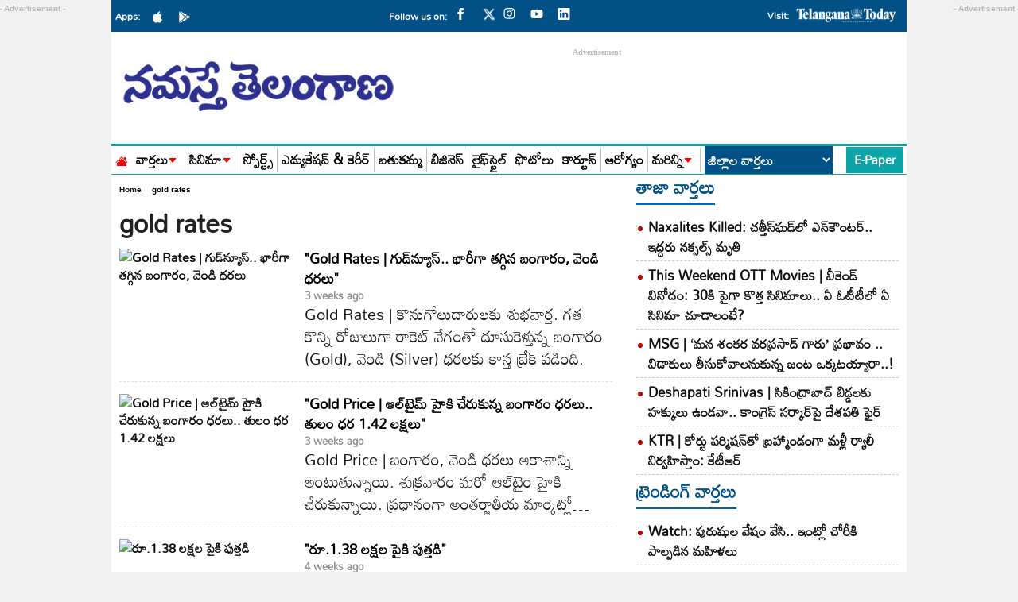

--- FILE ---
content_type: text/html; charset=utf-8
request_url: https://www.ntnews.com/tag/gold-rates
body_size: 23859
content:
<!DOCTYPE html>
<html lang="te">
<head>
  <meta charset="UTF-8">
  <meta http-equiv="X-UA-Compatible" content="IE=edge">
  <meta name="viewport" content="width=device-width, initial-scale=1">
  <meta name="google-site-verification" content="B3eQJIBrFIzezSFu4BgW6CQIHPni2rzkYnFOTcyQ1T0">
  <meta name="google-site-verification" content="DWMUmW5mZKyTIagzEcfA-z5MgfJ2gbwoHYOrkAppm2Y">
  <meta name="facebook-domain-verification" content="r7bxqsjms1tnb15tnqb6lvenqpl5ng">
  <meta name="googlebot" content="index, follow"/>
  <link rel="preload" href="https://www.ntnews.com/wp-content/themes/Ntnews/fonts/Mandali-Regular.ttf" as="font" type="font/woff2" crossorigin="anonymous">
  <script async src="https://securepubads.g.doubleclick.net/tag/js/gpt.js"></script>
<script async src="https://pagead2.googlesyndication.com/pagead/js/adsbygoogle.js?client=ca-pub-7119991287654999"
     crossorigin="anonymous"></script>
 <meta property="fb:pages" content="124134257671846">
  <title>Gold rates Latest News in Telugu, Gold rates News, Gold rates Online News Live, Gold rates Updates | Namasthe Telangana </title>    
<link rel="canonical" href="https://www.ntnews.com/tag/gold-rates" >  <meta name="publisher" content="Namaste Telangana">
  <meta name="rating" content="General">
  <meta property="category" content="News">
  <meta name="twitter:card" content="summary_large_image">
  <meta name="twitter:site" content="@ntdailyonline">
  <link href="https://www.ntnews.com/wp-content/themes/Ntnews/css/style.css?ver=1.7.9" rel="stylesheet preload" as="style"  media="all">
  <link href="https://www.ntnews.com/wp-content/themes/Ntnews/css/swiper-bundle.min.css" rel="stylesheet preload" as="style" media="all">
    <!-- fonts links -->
  <meta name="website" content="https://www.ntnews.com/">
      <meta name="author" content="NT News telugu">
  <meta property="og:locale" content="te_IN">
  <meta name="theme-color" content="#ffffff">
  <meta name="copyright" content="https://www.ntnews.com/">
  <meta property="fb:app_id" content="369158533547966">
  <meta property="fb:pages" content="100063775343091">
  <meta name="description" content="Get Namasthe Telangana Gold rates News in Telugu, Gold rates news in Telugu, Today’s Latest Telugu Gold rates news, LIVE Headlines and Updates, Today Gold rates News in Telugu, Gold rates News" ><meta property="og:type" content="website" >
		<meta property="og:url" content="https://www.ntnews.com/tag/gold-rates" ><meta property="og:title" content="Gold rates Latest News in Telugu, Gold rates News, Gold rates Online News Live, Gold rates Updates | Namasthe Telangana"><meta name="og:description" content="Get Namasthe Telangana Gold rates News in Telugu, Gold rates news in Telugu, Today’s Latest Telugu Gold rates news, LIVE Headlines and Updates, Today Gold rates News in Telugu, Gold rates News" ><meta name="twitter:title" content="Gold rates Latest News in Telugu, Gold rates News, Gold rates Online News Live, Gold rates Updates | Namasthe Telangana" ><meta name="twitter:description" content="Get Gold rates News in Telugu, Gold rates news in Telugu, Today Latest Telugu Gold rates news, LIVE Headlines and Updates, Today Gold rates News in Telugu, Gold rates News" ><meta name="twitter:url" content="https://www.ntnews.com/tag/gold-rates" ><meta name="keywords" content="Gold rates Telugu News,Gold rates Breaking News Live Updates,Gold rates News" ><meta property="twitter:image:src" content="https://www.ntnews.com/wp-content/uploads/2022/02/logo.png" >
<meta property="og:image" content="https://www.ntnews.com/wp-content/uploads/2022/02/logo.png" >
<meta property="og:image:width" content="1280" >
<meta property="og:image:height" content="720" >      <meta name='robots' content='max-image-preview:large' />
<link rel='dns-prefetch' href='//d2e1hu1ktur9ur.cloudfront.net' />
<link rel="icon" href="https://d2e1hu1ktur9ur.cloudfront.net/wp-content/uploads/2021/03/cropped-ntnews-favicon-32x32.png" sizes="32x32" />
<link rel="icon" href="https://d2e1hu1ktur9ur.cloudfront.net/wp-content/uploads/2021/03/cropped-ntnews-favicon-192x192.png" sizes="192x192" />
<link rel="apple-touch-icon" href="https://d2e1hu1ktur9ur.cloudfront.net/wp-content/uploads/2021/03/cropped-ntnews-favicon-180x180.png" />
<meta name="msapplication-TileImage" content="https://d2e1hu1ktur9ur.cloudfront.net/wp-content/uploads/2021/03/cropped-ntnews-favicon-270x270.png" />
  <script type="application/ld+json">
    {
      "@context": "http://schema.org",
      "@type": "Organization",
      "name": "Namasthe Telangana",
      "url": "https://www.ntnews.com/",
      "logo": {
        "@type": "ImageObject",
        "url": "https://d2e1hu1ktur9ur.cloudfront.net/wp-content/uploads/2022/03/NTlogo-600x60-1.png",
        "width": 600,
        "height": 60
      },
      "sameAs": ["https://www.facebook.com/ntnewsdaily",
        "https://twitter.com/ntdailyonline/",
        "https://www.youtube.com/channel/UCGK11EQwSUXSBDsP-Aw9RWQ/"
      ]
    }
  </script>
  <script type="application/ld+json">
    {
      "@context": "https://schema.org",
      "@type": "WebSite",
      "name": "Namasthe Telangana",
      "url": "https://www.ntnews.com/",
      "potentialAction": {
        "@type": "SearchAction",
        "target": "https://www.ntnews.com/search?q={search_term_string}",
        "query-input": "required name=search_term_string"
      }
    }
  </script>
  <script type="application/ld+json">
    {"@context":"http:\/\/schema.org","@type":"WebPage","url":"https:\/\/www.ntnews.com\/tag\/gold-rates","name":"gold rates in Telugu | gold rates  Latest News  | gold rates Headlines and Live Updates  | Namasthe Telangana","description":"gold rates, Read all the gold rates  on Namasthe Telangana . Get all the latest News in live news, gold rates breaking news,Live Updates, today Trending News Headlines - ntnews.com","publisher":{"@type":"Organization","name":"Namasthe Telangana","url":"https:\/\/www.ntnews.com\/","logo":{"@type":"ImageObject","contentUrl":"https:\/\/d2e1hu1ktur9ur.cloudfront.net\/wp-content\/uploads\/2022\/03\/NTlogo-600x60-1.png"}}}  </script>
  <script type="application/ld+json">
    {"@context":"http:\/\/schema.org","@type":"ItemList","itemListElement":[{"@type":"SiteNavigationElement","position":1,"name":"వార్తలు","url":"https:\/\/www.ntnews.com\/news"},{"@type":"SiteNavigationElement","position":2,"name":"సినిమా","url":"https:\/\/www.ntnews.com\/cinema"},{"@type":"SiteNavigationElement","position":3,"name":"స్పోర్ట్స్","url":"https:\/\/www.ntnews.com\/sports"},{"@type":"SiteNavigationElement","position":4,"name":"ఎడ్యుకేషన్ & కెరీర్‌","url":"https:\/\/www.ntnews.com\/nipuna-education"},{"@type":"SiteNavigationElement","position":5,"name":"బతుకమ్మ","url":"https:\/\/www.ntnews.com\/sunday"},{"@type":"SiteNavigationElement","position":6,"name":"బిజినెస్","url":"https:\/\/www.ntnews.com\/business"},{"@type":"SiteNavigationElement","position":7,"name":"లైఫ్‌స్టైల్‌","url":"https:\/\/www.ntnews.com\/lifestyle"},{"@type":"SiteNavigationElement","position":8,"name":"ఫొటోలు","url":"https:\/\/www.ntnews.com\/photo-gallery"},{"@type":"SiteNavigationElement","position":9,"name":"కార్టూన్","url":"https:\/\/www.ntnews.com\/cartoon"},{"@type":"SiteNavigationElement","position":10,"name":"ఆరోగ్యం","url":"https:\/\/www.ntnews.com\/health"}]}  </script>
      <script type="application/ld+json">
		{
		 "@context": "https://schema.org",
		 "@type": "BreadcrumbList",
		 "itemListElement":
		 [
		  {
		   "@type": "ListItem",
		   "position": 1,
		   "item":
		   {
			"@id": "https://www.ntnews.com/",
			"name": "Telugu News"
			}
		  },
		  {
		   "@type": "ListItem",
		   "position": 2,
		   "item":
		   {
			"@id": "https://www.ntnews.com/tag/gold-rates",
			"name": "Gold Rates News"
			}
		  }
		 ]
		}
		</script>      <!-- NEW Global site tag (gtag.js) - Google Analytics -->
  <script async src="https://www.googletagmanager.com/gtag/js?id=G-Z08Q7HY7J7"></script>
  <script>
    window.dataLayer = window.dataLayer || [];
    function gtag() {
      dataLayer.push(arguments);
    }
    gtag('js', new Date());
    gtag('config', 'G-Z08Q7HY7J7');
  </script>

  <script>
    lozadDebug = true;
    lozadDynamicImage = true;
  </script>
<script>
   window.googletag = window.googletag || {cmd: []};
   googletag.cmd.push(function() {
    if (screen.width < 960) {

      var category = 'home'; var device = 'mobile'; var devicename = 'Mobile';
          //End for Mobile
    } else {
 
      var category = 'home';var device = 'desktop'; var devicename = 'desktop';
    
     
     
      

	}

                     googletag.pubads().set('page_url', 'https://www.ntnews.com/tag/gold-rates');
            googletag.pubads().setTargeting('Ntnews_Listing', ['listing', 'tag']);
            googletag.pubads().setTargeting('URL', ['https://www.ntnews.com/tag/gold-rates']);
        

googletag.pubads().collapseEmptyDivs();
googletag.pubads().enableSingleRequest();
googletag.enableServices();

  });
</script>

<script>
  window.googletag = window.googletag || {cmd: []};
  googletag.cmd.push(function() {
    googletag.defineSlot('/21724376482/TT_Clever_ad', [1, 1], 'div-gpt-ad-1727520138625-0').addService(googletag.pubads());
    googletag.pubads().enableSingleRequest();
    googletag.enableServices();
  });
</script> 
<script data-cfasync="false" type="text/javascript">
(function(w, d) {
        var s = d.createElement('script');
        s.src = '//cdn.adpushup.com/46565/adpushup.js';
        s.crossOrigin='anonymous'; 
        s.type = 'text/javascript'; s.async = true;
        (d.getElementsByTagName('head')[0] || d.getElementsByTagName('body')[0]).appendChild(s);
        w.adpushup = w.adpushup || {que:[]};
})(window, document);

</script>
 
</script>

<!-- ad blocker popup code -->
<script async src="https://fundingchoicesmessages.google.com/i/pub-7119991287654999?ers=1" nonce="gZLaXJNcK7RYqRrJYsxCTg"></script><script nonce="gZLaXJNcK7RYqRrJYsxCTg">(function() {function signalGooglefcPresent() {if (!window.frames['googlefcPresent']) {if (document.body) {const iframe = document.createElement('iframe'); iframe.style = 'width: 0; height: 0; border: none; z-index: -1000; left: -1000px; top: -1000px;'; iframe.style.display = 'none'; iframe.name = 'googlefcPresent'; document.body.appendChild(iframe);} else {setTimeout(signalGooglefcPresent, 0);}}}signalGooglefcPresent();})();</script>
<script>(function(){'use strict';function aa(a){var b=0;return function(){return b<a.length?{done:!1,value:a[b++]}:{done:!0}}}var ba="function"==typeof Object.defineProperties?Object.defineProperty:function(a,b,c){if(a==Array.prototype||a==Object.prototype)return a;a[b]=c.value;return a};
function ea(a){a=["object"==typeof globalThis&&globalThis,a,"object"==typeof window&&window,"object"==typeof self&&self,"object"==typeof global&&global];for(var b=0;b<a.length;++b){var c=a[b];if(c&&c.Math==Math)return c}throw Error("Cannot find global object");}var fa=ea(this);function ha(a,b){if(b)a:{var c=fa;a=a.split(".");for(var d=0;d<a.length-1;d++){var e=a[d];if(!(e in c))break a;c=c[e]}a=a[a.length-1];d=c[a];b=b(d);b!=d&&null!=b&&ba(c,a,{configurable:!0,writable:!0,value:b})}}
var ia="function"==typeof Object.create?Object.create:function(a){function b(){}b.prototype=a;return new b},l;if("function"==typeof Object.setPrototypeOf)l=Object.setPrototypeOf;else{var m;a:{var ja={a:!0},ka={};try{ka.__proto__=ja;m=ka.a;break a}catch(a){}m=!1}l=m?function(a,b){a.__proto__=b;if(a.__proto__!==b)throw new TypeError(a+" is not extensible");return a}:null}var la=l;
function n(a,b){a.prototype=ia(b.prototype);a.prototype.constructor=a;if(la)la(a,b);else for(var c in b)if("prototype"!=c)if(Object.defineProperties){var d=Object.getOwnPropertyDescriptor(b,c);d&&Object.defineProperty(a,c,d)}else a[c]=b[c];a.A=b.prototype}function ma(){for(var a=Number(this),b=[],c=a;c<arguments.length;c++)b[c-a]=arguments[c];return b}
var na="function"==typeof Object.assign?Object.assign:function(a,b){for(var c=1;c<arguments.length;c++){var d=arguments[c];if(d)for(var e in d)Object.prototype.hasOwnProperty.call(d,e)&&(a[e]=d[e])}return a};ha("Object.assign",function(a){return a||na});/*
 Copyright The Closure Library Authors.
 SPDX-License-Identifier: Apache-2.0
*/
var p=this||self;function q(a){return a};var t,u;a:{for(var oa=["CLOSURE_FLAGS"],v=p,x=0;x<oa.length;x++)if(v=v[oa[x]],null==v){u=null;break a}u=v}var pa=u&&u[610401301];t=null!=pa?pa:!1;var z,qa=p.navigator;z=qa?qa.userAgentData||null:null;function A(a){return t?z?z.brands.some(function(b){return(b=b.brand)&&-1!=b.indexOf(a)}):!1:!1}function B(a){var b;a:{if(b=p.navigator)if(b=b.userAgent)break a;b=""}return-1!=b.indexOf(a)};function C(){return t?!!z&&0<z.brands.length:!1}function D(){return C()?A("Chromium"):(B("Chrome")||B("CriOS"))&&!(C()?0:B("Edge"))||B("Silk")};var ra=C()?!1:B("Trident")||B("MSIE");!B("Android")||D();D();B("Safari")&&(D()||(C()?0:B("Coast"))||(C()?0:B("Opera"))||(C()?0:B("Edge"))||(C()?A("Microsoft Edge"):B("Edg/"))||C()&&A("Opera"));var sa={},E=null;var ta="undefined"!==typeof Uint8Array,ua=!ra&&"function"===typeof btoa;var F="function"===typeof Symbol&&"symbol"===typeof Symbol()?Symbol():void 0,G=F?function(a,b){a[F]|=b}:function(a,b){void 0!==a.g?a.g|=b:Object.defineProperties(a,{g:{value:b,configurable:!0,writable:!0,enumerable:!1}})};function va(a){var b=H(a);1!==(b&1)&&(Object.isFrozen(a)&&(a=Array.prototype.slice.call(a)),I(a,b|1))}
var H=F?function(a){return a[F]|0}:function(a){return a.g|0},J=F?function(a){return a[F]}:function(a){return a.g},I=F?function(a,b){a[F]=b}:function(a,b){void 0!==a.g?a.g=b:Object.defineProperties(a,{g:{value:b,configurable:!0,writable:!0,enumerable:!1}})};function wa(){var a=[];G(a,1);return a}function xa(a,b){I(b,(a|0)&-99)}function K(a,b){I(b,(a|34)&-73)}function L(a){a=a>>11&1023;return 0===a?536870912:a};var M={};function N(a){return null!==a&&"object"===typeof a&&!Array.isArray(a)&&a.constructor===Object}var O,ya=[];I(ya,39);O=Object.freeze(ya);var P;function Q(a,b){P=b;a=new a(b);P=void 0;return a}
function R(a,b,c){null==a&&(a=P);P=void 0;if(null==a){var d=96;c?(a=[c],d|=512):a=[];b&&(d=d&-2095105|(b&1023)<<11)}else{if(!Array.isArray(a))throw Error();d=H(a);if(d&64)return a;d|=64;if(c&&(d|=512,c!==a[0]))throw Error();a:{c=a;var e=c.length;if(e){var f=e-1,g=c[f];if(N(g)){d|=256;b=(d>>9&1)-1;e=f-b;1024<=e&&(za(c,b,g),e=1023);d=d&-2095105|(e&1023)<<11;break a}}b&&(g=(d>>9&1)-1,b=Math.max(b,e-g),1024<b&&(za(c,g,{}),d|=256,b=1023),d=d&-2095105|(b&1023)<<11)}}I(a,d);return a}
function za(a,b,c){for(var d=1023+b,e=a.length,f=d;f<e;f++){var g=a[f];null!=g&&g!==c&&(c[f-b]=g)}a.length=d+1;a[d]=c};function Aa(a){switch(typeof a){case "number":return isFinite(a)?a:String(a);case "boolean":return a?1:0;case "object":if(a&&!Array.isArray(a)&&ta&&null!=a&&a instanceof Uint8Array){if(ua){for(var b="",c=0,d=a.length-10240;c<d;)b+=String.fromCharCode.apply(null,a.subarray(c,c+=10240));b+=String.fromCharCode.apply(null,c?a.subarray(c):a);a=btoa(b)}else{void 0===b&&(b=0);if(!E){E={};c="ABCDEFGHIJKLMNOPQRSTUVWXYZabcdefghijklmnopqrstuvwxyz0123456789".split("");d=["+/=","+/","-_=","-_.","-_"];for(var e=
0;5>e;e++){var f=c.concat(d[e].split(""));sa[e]=f;for(var g=0;g<f.length;g++){var h=f[g];void 0===E[h]&&(E[h]=g)}}}b=sa[b];c=Array(Math.floor(a.length/3));d=b[64]||"";for(e=f=0;f<a.length-2;f+=3){var k=a[f],w=a[f+1];h=a[f+2];g=b[k>>2];k=b[(k&3)<<4|w>>4];w=b[(w&15)<<2|h>>6];h=b[h&63];c[e++]=g+k+w+h}g=0;h=d;switch(a.length-f){case 2:g=a[f+1],h=b[(g&15)<<2]||d;case 1:a=a[f],c[e]=b[a>>2]+b[(a&3)<<4|g>>4]+h+d}a=c.join("")}return a}}return a};function Ba(a,b,c){a=Array.prototype.slice.call(a);var d=a.length,e=b&256?a[d-1]:void 0;d+=e?-1:0;for(b=b&512?1:0;b<d;b++)a[b]=c(a[b]);if(e){b=a[b]={};for(var f in e)Object.prototype.hasOwnProperty.call(e,f)&&(b[f]=c(e[f]))}return a}function Da(a,b,c,d,e,f){if(null!=a){if(Array.isArray(a))a=e&&0==a.length&&H(a)&1?void 0:f&&H(a)&2?a:Ea(a,b,c,void 0!==d,e,f);else if(N(a)){var g={},h;for(h in a)Object.prototype.hasOwnProperty.call(a,h)&&(g[h]=Da(a[h],b,c,d,e,f));a=g}else a=b(a,d);return a}}
function Ea(a,b,c,d,e,f){var g=d||c?H(a):0;d=d?!!(g&32):void 0;a=Array.prototype.slice.call(a);for(var h=0;h<a.length;h++)a[h]=Da(a[h],b,c,d,e,f);c&&c(g,a);return a}function Fa(a){return a.s===M?a.toJSON():Aa(a)};function Ga(a,b,c){c=void 0===c?K:c;if(null!=a){if(ta&&a instanceof Uint8Array)return b?a:new Uint8Array(a);if(Array.isArray(a)){var d=H(a);if(d&2)return a;if(b&&!(d&64)&&(d&32||0===d))return I(a,d|34),a;a=Ea(a,Ga,d&4?K:c,!0,!1,!0);b=H(a);b&4&&b&2&&Object.freeze(a);return a}a.s===M&&(b=a.h,c=J(b),a=c&2?a:Q(a.constructor,Ha(b,c,!0)));return a}}function Ha(a,b,c){var d=c||b&2?K:xa,e=!!(b&32);a=Ba(a,b,function(f){return Ga(f,e,d)});G(a,32|(c?2:0));return a};function Ia(a,b){a=a.h;return Ja(a,J(a),b)}function Ja(a,b,c,d){if(-1===c)return null;if(c>=L(b)){if(b&256)return a[a.length-1][c]}else{var e=a.length;if(d&&b&256&&(d=a[e-1][c],null!=d))return d;b=c+((b>>9&1)-1);if(b<e)return a[b]}}function Ka(a,b,c,d,e){var f=L(b);if(c>=f||e){e=b;if(b&256)f=a[a.length-1];else{if(null==d)return;f=a[f+((b>>9&1)-1)]={};e|=256}f[c]=d;e&=-1025;e!==b&&I(a,e)}else a[c+((b>>9&1)-1)]=d,b&256&&(d=a[a.length-1],c in d&&delete d[c]),b&1024&&I(a,b&-1025)}
function La(a,b){var c=Ma;var d=void 0===d?!1:d;var e=a.h;var f=J(e),g=Ja(e,f,b,d);var h=!1;if(null==g||"object"!==typeof g||(h=Array.isArray(g))||g.s!==M)if(h){var k=h=H(g);0===k&&(k|=f&32);k|=f&2;k!==h&&I(g,k);c=new c(g)}else c=void 0;else c=g;c!==g&&null!=c&&Ka(e,f,b,c,d);e=c;if(null==e)return e;a=a.h;f=J(a);f&2||(g=e,c=g.h,h=J(c),g=h&2?Q(g.constructor,Ha(c,h,!1)):g,g!==e&&(e=g,Ka(a,f,b,e,d)));return e}function Na(a,b){a=Ia(a,b);return null==a||"string"===typeof a?a:void 0}
function Oa(a,b){a=Ia(a,b);return null!=a?a:0}function S(a,b){a=Na(a,b);return null!=a?a:""};function T(a,b,c){this.h=R(a,b,c)}T.prototype.toJSON=function(){var a=Ea(this.h,Fa,void 0,void 0,!1,!1);return Pa(this,a,!0)};T.prototype.s=M;T.prototype.toString=function(){return Pa(this,this.h,!1).toString()};
function Pa(a,b,c){var d=a.constructor.v,e=L(J(c?a.h:b)),f=!1;if(d){if(!c){b=Array.prototype.slice.call(b);var g;if(b.length&&N(g=b[b.length-1]))for(f=0;f<d.length;f++)if(d[f]>=e){Object.assign(b[b.length-1]={},g);break}f=!0}e=b;c=!c;g=J(a.h);a=L(g);g=(g>>9&1)-1;for(var h,k,w=0;w<d.length;w++)if(k=d[w],k<a){k+=g;var r=e[k];null==r?e[k]=c?O:wa():c&&r!==O&&va(r)}else h||(r=void 0,e.length&&N(r=e[e.length-1])?h=r:e.push(h={})),r=h[k],null==h[k]?h[k]=c?O:wa():c&&r!==O&&va(r)}d=b.length;if(!d)return b;
var Ca;if(N(h=b[d-1])){a:{var y=h;e={};c=!1;for(var ca in y)Object.prototype.hasOwnProperty.call(y,ca)&&(a=y[ca],Array.isArray(a)&&a!=a&&(c=!0),null!=a?e[ca]=a:c=!0);if(c){for(var rb in e){y=e;break a}y=null}}y!=h&&(Ca=!0);d--}for(;0<d;d--){h=b[d-1];if(null!=h)break;var cb=!0}if(!Ca&&!cb)return b;var da;f?da=b:da=Array.prototype.slice.call(b,0,d);b=da;f&&(b.length=d);y&&b.push(y);return b};function Qa(a){return function(b){if(null==b||""==b)b=new a;else{b=JSON.parse(b);if(!Array.isArray(b))throw Error(void 0);G(b,32);b=Q(a,b)}return b}};function Ra(a){this.h=R(a)}n(Ra,T);var Sa=Qa(Ra);var U;function V(a){this.g=a}V.prototype.toString=function(){return this.g+""};var Ta={};function Ua(){return Math.floor(2147483648*Math.random()).toString(36)+Math.abs(Math.floor(2147483648*Math.random())^Date.now()).toString(36)};function Va(a,b){b=String(b);"application/xhtml+xml"===a.contentType&&(b=b.toLowerCase());return a.createElement(b)}function Wa(a){this.g=a||p.document||document}Wa.prototype.appendChild=function(a,b){a.appendChild(b)};/*
 SPDX-License-Identifier: Apache-2.0
*/
function Xa(a,b){a.src=b instanceof V&&b.constructor===V?b.g:"type_error:TrustedResourceUrl";var c,d;(c=(b=null==(d=(c=(a.ownerDocument&&a.ownerDocument.defaultView||window).document).querySelector)?void 0:d.call(c,"script[nonce]"))?b.nonce||b.getAttribute("nonce")||"":"")&&a.setAttribute("nonce",c)};function Ya(a){a=void 0===a?document:a;return a.createElement("script")};function Za(a,b,c,d,e,f){try{var g=a.g,h=Ya(g);h.async=!0;Xa(h,b);g.head.appendChild(h);h.addEventListener("load",function(){e();d&&g.head.removeChild(h)});h.addEventListener("error",function(){0<c?Za(a,b,c-1,d,e,f):(d&&g.head.removeChild(h),f())})}catch(k){f()}};var $a=p.atob("aHR0cHM6Ly93d3cuZ3N0YXRpYy5jb20vaW1hZ2VzL2ljb25zL21hdGVyaWFsL3N5c3RlbS8xeC93YXJuaW5nX2FtYmVyXzI0ZHAucG5n"),ab=p.atob("WW91IGFyZSBzZWVpbmcgdGhpcyBtZXNzYWdlIGJlY2F1c2UgYWQgb3Igc2NyaXB0IGJsb2NraW5nIHNvZnR3YXJlIGlzIGludGVyZmVyaW5nIHdpdGggdGhpcyBwYWdlLg=="),bb=p.atob("RGlzYWJsZSBhbnkgYWQgb3Igc2NyaXB0IGJsb2NraW5nIHNvZnR3YXJlLCB0aGVuIHJlbG9hZCB0aGlzIHBhZ2Uu");function db(a,b,c){this.i=a;this.l=new Wa(this.i);this.g=null;this.j=[];this.m=!1;this.u=b;this.o=c}
function eb(a){if(a.i.body&&!a.m){var b=function(){fb(a);p.setTimeout(function(){return gb(a,3)},50)};Za(a.l,a.u,2,!0,function(){p[a.o]||b()},b);a.m=!0}}
function fb(a){for(var b=W(1,5),c=0;c<b;c++){var d=X(a);a.i.body.appendChild(d);a.j.push(d)}b=X(a);b.style.bottom="0";b.style.left="0";b.style.position="fixed";b.style.width=W(100,110).toString()+"%";b.style.zIndex=W(2147483544,2147483644).toString();b.style["background-color"]=hb(249,259,242,252,219,229);b.style["box-shadow"]="0 0 12px #888";b.style.color=hb(0,10,0,10,0,10);b.style.display="flex";b.style["justify-content"]="center";b.style["font-family"]="Roboto, Arial";c=X(a);c.style.width=W(80,
85).toString()+"%";c.style.maxWidth=W(750,775).toString()+"px";c.style.margin="24px";c.style.display="flex";c.style["align-items"]="flex-start";c.style["justify-content"]="center";d=Va(a.l.g,"IMG");d.className=Ua();d.src=$a;d.alt="Warning icon";d.style.height="24px";d.style.width="24px";d.style["padding-right"]="16px";var e=X(a),f=X(a);f.style["font-weight"]="bold";f.textContent=ab;var g=X(a);g.textContent=bb;Y(a,e,f);Y(a,e,g);Y(a,c,d);Y(a,c,e);Y(a,b,c);a.g=b;a.i.body.appendChild(a.g);b=W(1,5);for(c=
0;c<b;c++)d=X(a),a.i.body.appendChild(d),a.j.push(d)}function Y(a,b,c){for(var d=W(1,5),e=0;e<d;e++){var f=X(a);b.appendChild(f)}b.appendChild(c);c=W(1,5);for(d=0;d<c;d++)e=X(a),b.appendChild(e)}function W(a,b){return Math.floor(a+Math.random()*(b-a))}function hb(a,b,c,d,e,f){return"rgb("+W(Math.max(a,0),Math.min(b,255)).toString()+","+W(Math.max(c,0),Math.min(d,255)).toString()+","+W(Math.max(e,0),Math.min(f,255)).toString()+")"}function X(a){a=Va(a.l.g,"DIV");a.className=Ua();return a}
function gb(a,b){0>=b||null!=a.g&&0!=a.g.offsetHeight&&0!=a.g.offsetWidth||(ib(a),fb(a),p.setTimeout(function(){return gb(a,b-1)},50))}
function ib(a){var b=a.j;var c="undefined"!=typeof Symbol&&Symbol.iterator&&b[Symbol.iterator];if(c)b=c.call(b);else if("number"==typeof b.length)b={next:aa(b)};else throw Error(String(b)+" is not an iterable or ArrayLike");for(c=b.next();!c.done;c=b.next())(c=c.value)&&c.parentNode&&c.parentNode.removeChild(c);a.j=[];(b=a.g)&&b.parentNode&&b.parentNode.removeChild(b);a.g=null};function jb(a,b,c,d,e){function f(k){document.body?g(document.body):0<k?p.setTimeout(function(){f(k-1)},e):b()}function g(k){k.appendChild(h);p.setTimeout(function(){h?(0!==h.offsetHeight&&0!==h.offsetWidth?b():a(),h.parentNode&&h.parentNode.removeChild(h)):a()},d)}var h=kb(c);f(3)}function kb(a){var b=document.createElement("div");b.className=a;b.style.width="1px";b.style.height="1px";b.style.position="absolute";b.style.left="-10000px";b.style.top="-10000px";b.style.zIndex="-10000";return b};function Ma(a){this.h=R(a)}n(Ma,T);function lb(a){this.h=R(a)}n(lb,T);var mb=Qa(lb);function nb(a){a=Na(a,4)||"";if(void 0===U){var b=null;var c=p.trustedTypes;if(c&&c.createPolicy){try{b=c.createPolicy("goog#html",{createHTML:q,createScript:q,createScriptURL:q})}catch(d){p.console&&p.console.error(d.message)}U=b}else U=b}a=(b=U)?b.createScriptURL(a):a;return new V(a,Ta)};function ob(a,b){this.m=a;this.o=new Wa(a.document);this.g=b;this.j=S(this.g,1);this.u=nb(La(this.g,2));this.i=!1;b=nb(La(this.g,13));this.l=new db(a.document,b,S(this.g,12))}ob.prototype.start=function(){pb(this)};
function pb(a){qb(a);Za(a.o,a.u,3,!1,function(){a:{var b=a.j;var c=p.btoa(b);if(c=p[c]){try{var d=Sa(p.atob(c))}catch(e){b=!1;break a}b=b===Na(d,1)}else b=!1}b?Z(a,S(a.g,14)):(Z(a,S(a.g,8)),eb(a.l))},function(){jb(function(){Z(a,S(a.g,7));eb(a.l)},function(){return Z(a,S(a.g,6))},S(a.g,9),Oa(a.g,10),Oa(a.g,11))})}function Z(a,b){a.i||(a.i=!0,a=new a.m.XMLHttpRequest,a.open("GET",b,!0),a.send())}function qb(a){var b=p.btoa(a.j);a.m[b]&&Z(a,S(a.g,5))};(function(a,b){p[a]=function(){var c=ma.apply(0,arguments);p[a]=function(){};b.apply(null,c)}})("__h82AlnkH6D91__",function(a){"function"===typeof window.atob&&(new ob(window,mb(window.atob(a)))).start()});}).call(this);
window.__h82AlnkH6D91__("[base64]/[base64]/[base64]/[base64]");</script>
<!-- ad blocker popup code end -->
  <style>
  .gutterLHS{
    right: 50%;
  }
  .gutterRHS{
    left: 50% !important;
  }
</style>
<script type="text/javascript">
  window._taboola = window._taboola || [];
  _taboola.push({article:'auto'});
  !function (e, f, u, i) {
    if (!document.getElementById(i)){
      e.async = 1;
      e.src = u;
      e.id = i;
      f.parentNode.insertBefore(e, f);
    }
  }(document.createElement('script'),
  document.getElementsByTagName('script')[0],
  '//cdn.taboola.com/libtrc/telanganapublications-ntnews/loader.js',
  'tb_loader_script');
  if(window.performance && typeof window.performance.mark == 'function')
    {window.performance.mark('tbl_ic');}
</script>

<!-- Google Tag Manager -->
<script>(function(w,d,s,l,i){w[l]=w[l]||[];w[l].push({'gtm.start':
new Date().getTime(),event:'gtm.js'});var f=d.getElementsByTagName(s)[0],
j=d.createElement(s),dl=l!='dataLayer'?'&l='+l:'';j.async=true;j.src=
'https://www.googletagmanager.com/gtm.js?id='+i+dl;f.parentNode.insertBefore(j,f);
})(window,document,'script','dataLayer','GTM-TVH3CND6');</script>
<!-- End Google Tag Manager -->

<script>
  window.dataLayer = window.dataLayer || [];
  window.dataLayer.push({
    author_name: "Divya Chowdary"
  });
</script>


</head>
<body>
<!-- Google Tag Manager (noscript) -->
<noscript><iframe src="https://www.googletagmanager.com/ns.html?id=GTM-TVH3CND6"
height="0" width="0" style="display:none;visibility:hidden"></iframe></noscript>
<!-- End Google Tag Manager (noscript) -->
 
<script type="text/javascript">
  window._taboola = window._taboola || [];
  _taboola.push({flush: true});
</script>

  <!-- gutter ads starts here -->
  <div class="gutterLHS">
  <div id="d861d621-b2a8-452f-85c8-8d2e93f730ff" class="_ap_apex_ad" style="width: 160px; height: 600px;">
  <script> if(screen.width > 960){
                var adpushup = window.adpushup = window.adpushup || {};
                adpushup.que = adpushup.que || [];
                adpushup.que.push(function() {
                        adpushup.triggerAd("d861d621-b2a8-452f-85c8-8d2e93f730ff");
                });}
        </script>
</div>

  </div>
  <div class="gutterRHS">
  <div id="6af78c30-6bc6-4f63-95b9-a45e7e17b401" class="_ap_apex_ad" style="width: 160px; height: 600px;">
  <script> if(screen.width > 960){
                var adpushup = window.adpushup = window.adpushup || {};
                adpushup.que = adpushup.que || [];
                adpushup.que.push(function() {
                        adpushup.triggerAd("6af78c30-6bc6-4f63-95b9-a45e7e17b401");
                });}
        </script>
</div>
</div>
  <!-- gutter ads ends here -->

      			
                
			<div class="top_header">
			<div class="topApps">
			<span>Apps:</span>
			<ul>
							<li><a title="Namaste Telangana IOS" href="https://apps.apple.com/in/app/namaste-telangana/id6448190397" target="_blank" ><svg class="">
                                    <use xlink:href="#apl-icon"></use>
                                </svg></a></li>
                            <li><a title="Namaste Telangana Android " href="https://play.google.com/store/apps/details?id=com.namasthetelanganaapp&pcampaignid=web_share" target="_blank"><svg class="">
                                    <use xlink:href="#gp-icon"></use>
                                </svg></a></li>
			</ul>
			</div>
                    <div class="topfollow">
                        <span>Follow us on:</span>
                        <ul>
                            <li><a title="Namaste Telangana facebook" href="https://www.facebook.com/ntdailyonline" target="_blank"><svg class="">
                                    <use xlink:href="#fb-icon"></use>
                                </svg></a></li>
                            <li><a title="Namaste Telangana twitter" href="https://twitter.com/ntdailyonline/" target="_blank">
                            <img src="https://d2e1hu1ktur9ur.cloudfront.net/wp-content/uploads/2024/05/twitter-2.png" alt="twitter" width="22" height="22">
                            </a></li>
                            <li><a title="Namaste Telangana instagram" href="https://www.instagram.com/namasthe_telangana/" target="_blank"> <svg class="">
                                    <use xlink:href="#in-icon"></use>
                                </svg></a></li>
                            <li><a title="Namaste Telangana youtube" href="https://www.youtube.com/channel/UCGK11EQwSUXSBDsP-Aw9RWQ/" target="_blank"
                                > <svg class="">
                                    <use xlink:href="#yt-icon"></use>
                                </svg></a></li>
                            <li><a title="Namaste Telangana linkedin" href="https://www.linkedin.com/authwall?trk=bf&trkInfo=AQHIrlflYduE8wAAAYLQHgbIvyaWgm11SwqJto6rKQrDZD7FnvwcMZu7VoROl1yyUkM8y9grGu146L66VdhjVCsH3TrK5t7d-1fcNKYOTf1UmQDitSMDWzhaoNTKeaO_hv3VwsM=&original_referer=&sessionRedirect=https%3A%2F%2Fwww.linkedin.com%2Fcompany%2Fnamasthe-telangana%2F" target="_blank"><svg class="">
                                    <use xlink:href="#ln-icon"></use>
                                </svg></a></li>
                        </ul>
                    </div>
                       <!-- Telangana Logo -->
					<div class="telangana_logo">
					<span>Visit:</span>
						<a href="https://telanganatoday.com/" target="_blank"><img src="https://d2e1hu1ktur9ur.cloudfront.net/wp-content/uploads/2022/01/latest-tt-logo-white.png" alt="telanganatoday"
                                title="telanganatoday" width="128" height="18"></a>
					</div>
			</div>
				  <header class="Header" id="Header">
        <div class="header-menu">
            <div class="logo_part">
                <div class="mob_hamburger">
                    <div id="toggleDiv"><span class="MenuBtn"><i></i><i></i><i></i></span></div>
                </div>
                <div class="logoWidth">
                    <div class="site-logo">
											<span><a href="https://www.ntnews.com"><img
                                src="https://d2e1hu1ktur9ur.cloudfront.net/wp-content/uploads/2022/10/ntnews-logo.jpeg" alt="NT News"
                                title="NT News" width="250" height="50"></a></span>
						                    </div>
                </div>
                <div class="banner_ads">
                    <div class= "topheaderads">
                        <div id="751ef802-bb29-4919-b0bf-b70aa15923f9" class="_ap_apex_ad" style="width: 728px; height: 90px;">
                            <script> if(screen.width > 960){
                                var adpushup = window.adpushup = window.adpushup || {};
                                adpushup.que = adpushup.que || [];
                                adpushup.que.push(function() {
                                    adpushup.triggerAd("751ef802-bb29-4919-b0bf-b70aa15923f9");
                                });}
                            </script>
                        </div>
                    </div>
                </div>
            </div>
            <div class="nav-menu">
                <style>
                   
                @media(max-width:767px){
                    .select-dropdown .selectname{
                        text-align: left;
                    }
                    .banner_ads{
                        display: none;
                    }
                }
                </style>
                <ul class="Desktop_menu">
                    <li><a href="https://www.ntnews.com"><svg class="">
                                    <use xlink:href="#vhome-icon"></use>
                                </svg></a></li>
                     <li class="menu-item-has-children">
      <a  title="వార్తలు" href="https://www.ntnews.com/news" >వార్తలు <svg><use xlink:href="#angleDown"></use></svg></a><span></span>
            <ul class="sub-menu"><li><a  title="హైదరాబాద్‌" href="https://www.ntnews.com/hyderabad">హైదరాబాద్‌</a></li><li><a  title="జాతీయం" href="https://www.ntnews.com/national">జాతీయం</a></li><li><a  title="అంతర్జాతీయం" href="https://www.ntnews.com/international">అంతర్జాతీయం</a></li><li><a  title="తెలంగాణ" href="https://www.ntnews.com/telangana">తెలంగాణ</a></li><li><a  title="ఆంధ్రప్రదేశ్" href="https://www.ntnews.com/andhrapradesh-news">ఆంధ్రప్రదేశ్</a></li></ul></li><li class="menu-item-has-children">
      <a  title="సినిమా" href="https://www.ntnews.com/cinema" >సినిమా <svg><use xlink:href="#angleDown"></use></svg></a><span></span>
            <ul class="sub-menu"><li><a  title="రివ్యూలు" href="https://www.ntnews.com/reviews">రివ్యూలు</a></li></ul></li><li class="menu-item"><a  title="స్పోర్ట్స్" href="https://www.ntnews.com/sports">స్పోర్ట్స్</a></li><li class="menu-item"><a  title="ఎడ్యుకేషన్ & కెరీర్‌" href="https://www.ntnews.com/nipuna-education">ఎడ్యుకేషన్ & కెరీర్‌</a></li><li class="menu-item"><a  title="బతుకమ్మ" href="https://www.ntnews.com/sunday">బతుకమ్మ</a></li><li class="menu-item"><a  title="బిజినెస్" href="https://www.ntnews.com/business">బిజినెస్</a></li><li class="menu-item"><a  title="లైఫ్‌స్టైల్‌" href="https://www.ntnews.com/lifestyle">లైఫ్‌స్టైల్‌</a></li><li class="menu-item"><a  title="ఫొటోలు" href="https://www.ntnews.com/photo-gallery">ఫొటోలు</a></li><li class="menu-item"><a  title="కార్టూన్" href="https://www.ntnews.com/cartoon">కార్టూన్</a></li><li class="menu-item"><a  title="ఆరోగ్యం" href="https://www.ntnews.com/health">ఆరోగ్యం</a></li><li class="menu-item-has-children">
      <a  title="మరిన్ని" href="https://www.ntnews.com" >మరిన్ని <svg><use xlink:href="#angleDown"></use></svg></a><span></span>
            <ul class="sub-menu"><li><a  title="ఎన్‌ఆర్‌ఐ" href="https://www.ntnews.com/nri">ఎన్‌ఆర్‌ఐ</a></li><li><a  title="చింతన" href="https://www.ntnews.com/devotional">చింతన</a></li><li><a  title="బ‌తుక‌మ్మ పాట‌లు" href="https://www.ntnews.com/songs/bathukamma-2022-songs">బ‌తుక‌మ్మ పాట‌లు</a></li><li><a  title="సైన్స్‌ అండ్‌ టెక్నాలజీ" href="https://www.ntnews.com/science-technology">సైన్స్‌ అండ్‌ టెక్నాలజీ</a></li><li><a  title="ప్రత్యేకం" href="https://www.ntnews.com/nt-special">ప్రత్యేకం</a></li><li><a  title="ఎవర్‌గ్రీన్‌" href="https://www.ntnews.com/evergreen">ఎవర్‌గ్రీన్‌</a></li><li><a  title="క్రైమ్‌" href="https://www.ntnews.com/crime">క్రైమ్‌</a></li><li><a  title="టూరిజం" href="https://www.ntnews.com/tourism">టూరిజం</a></li><li><a  title="జిందగీ" href="https://www.ntnews.com/zindagi">జిందగీ</a></li><li><a  title="వ్యవసాయం" href="https://www.ntnews.com/agriculture">వ్యవసాయం</a></li><li><a  title="ఎడిట్‌ పేజీ" href="https://www.ntnews.com/editpage">ఎడిట్‌ పేజీ</a></li><li><a  title="సంపద" href="https://www.ntnews.com/earnings">సంపద</a></li><li><a  title="వంటలు" href="https://www.ntnews.com/cooking">వంటలు</a></li><li><a  title="కథలు" href="https://www.ntnews.com/stories">కథలు</a></li><li><a  title="వాస్తు" href="https://www.ntnews.com/vaasthu">వాస్తు</a></li><li><a  title="సాహిత్యం" href="https://www.ntnews.com/literature-more">సాహిత్యం</a></li></ul></li>                                <li class="select-dropdown">
                            <select name="districts" id="districts">
                                <option value="#" class="selectname">జిల్లాల వార్తలు</option>
                                <option value="adilabad">ఆదిలాబాద్</option>
                                <option value="karimnagar">కరీంనగర్</option>
                                <option value="nizamabad">కామారెడ్డి</option>
                                <option value="adilabad">కుమ్రంభీం ఆసిఫాబాద్</option>
                                <option value="khammam">ఖమ్మం</option>
                                <option value="karimnagar">జగిత్యాల</option>
                                <option value="warangal-rural">జనగాం</option>
                                <option value="warangal-rural">జయశంకర్-భూపాల‌ప‌ల్లి</option>
                                <option value="mahabubnagar">జోగులాంబ(గద్వాల)</option>
                                <option value="nalgonda">నల్లగొండ</option>
                                <option value="mahabubnagar">నాగర్ కర్నూల్</option>
                                <option value="mahabubnagar">నారాయణపేట</option>
                                <option value="nizamabad">నిజామాబాద్</option>
                                <option value="adilabad">నిర్మల్</option>
                                <option value="karimnagar">పెద్దపల్లి</option>
                                <option value="khammam">భద్రాద్రి -కొత్తగూడెం</option>
                                <option value="adilabad">మంచిర్యాల</option>
                                <option value="warangal-rural">మహబూబాబాద్</option>
                                <option value="mahabubnagar">మహబూబ్ నగర్</option>
                                <option value="warangal-rural">ములుగు</option>
                                <option value="medak">మెదక్</option>
                                <option value="rangareddy">మేడ్చల్‌ మల్కాజ్‌గిరి</option>
                                <option value="nalgonda">యాదాద్రి</option>
                                <option value="rangareddy">రంగారెడ్డి</option>
                                <option value="karimnagar">రాజన్న సిరిసిల్ల</option>
                                <option value="mahabubnagar">వనపర్తి</option>
                                <option value="warangal-rural">వరంగల్‌</option>
                                <option value="warangal-city">హనుమకొండ</option>
                                <option value="rangareddy">వికారాబాద్</option>
                                <option value="medak">సంగారెడ్డి</option>
                                <option value="medak">సిద్దిపేట</option>
                                <option value="nalgonda">సూర్యాపేట</option>
                                <option value="hyderabad">హైదరాబాద్&zwnj;</option>
                            </select>
            </li>
                </ul>
				 <ul class="Mobile_menu">
                    <li><a title="Namaste Telangana" href="https://www.ntnews.com"><svg class="">
                                    <use xlink:href="#vhome-icon"></use>
                                </svg></a></li>
                     <li class="menu-item"><a  title="తెలంగాణ" href="https://www.ntnews.com/telangana">తెలంగాణ</a></li><li class="menu-item"><a  title="సినిమా" href="https://www.ntnews.com/cinema">సినిమా</a></li><li class="menu-item"><a  title="స్పోర్ట్స్" href="https://www.ntnews.com/sports">స్పోర్ట్స్</a></li><li class="menu-item"><a  title="కార్టూన్" href="https://www.ntnews.com/cartoon">కార్టూన్</a></li><li class="menu-item"><a  title="జాతీయం" href="https://www.ntnews.com/national">జాతీయం</a></li><li class="menu-item"><a  title="అంతర్జాతీయం" href="https://www.ntnews.com/international">అంతర్జాతీయం</a></li><li class="menu-item"><a  title="ఏపీ" href="https://www.ntnews.com/andhrapradesh-news">ఏపీ</a></li><li class="menu-item"><a  title="బిజినెస్" href="https://www.ntnews.com/business">బిజినెస్</a></li><li class="menu-item"><a  title="లైఫ్‌స్టైల్‌" href="https://www.ntnews.com/lifestyle">లైఫ్‌స్టైల్‌</a></li><li class="menu-item"><a  title="బ‌తుక‌మ్మ పాట‌లు" href="https://www.ntnews.com/songs/bathukamma-2022-songs">బ‌తుక‌మ్మ పాట‌లు</a></li><li class="menu-item"><a  title="ఫొటోలు" href="https://www.ntnews.com/photo-gallery">ఫొటోలు</a></li><li class="menu-item"><a  title="ఎడ్యుకేషన్ & కెరీర్‌" href="https://www.ntnews.com/nipuna-education">ఎడ్యుకేషన్ & కెరీర్‌</a></li><li class="menu-item"><a  title="ఎన్‌ఆర్‌ఐ" href="https://www.ntnews.com/nri">ఎన్‌ఆర్‌ఐ</a></li>                </ul>
                <div class="digital-copies">
                    <a class="epaper" href="https://epaper.ntnews.com/" target="_blank">E-Paper</a>
                </div>
            </div>
        </div>
    </header>
          <div id="megaMenu" class="menuNavigation">
        <div class="main_wrapper">
            <ul class="listItems">
            <li class="select-dropdown">
                            <select name="districts" id="districts-mobi">
                                <option value="#" class="selectname">జిల్లాల వార్తలు</option>
                                <option value="adilabad">ఆదిలాబాద్</option>
                                <option value="karimnagar">కరీంనగర్</option>
                                <option value="nizamabad">కామారెడ్డి</option>
                                <option value="adilabad">కుమ్రంభీం ఆసిఫాబాద్</option>
                                <option value="khammam">ఖమ్మం</option>
                                <option value="karimnagar">జగిత్యాల</option>
                                <option value="warangal-rural">జనగాం</option>
                                <option value="warangal-rural">జయశంకర్-భూపాల‌ప‌ల్లి</option>
                                <option value="mahabubnagar">జోగులాంబ(గద్వాల)</option>
                                <option value="nalgonda">నల్లగొండ</option>
                                <option value="mahabubnagar">నాగర్ కర్నూల్</option>
                                <option value="mahabubnagar">నారాయణపేట</option>
                                <option value="nizamabad">నిజామాబాద్</option>
                                <option value="adilabad">నిర్మల్</option>
                                <option value="karimnagar">పెద్దపల్లి</option>
                                <option value="khammam">భద్రాద్రి -కొత్తగూడెం</option>
                                <option value="adilabad">మంచిర్యాల</option>
                                <option value="warangal-rural">మహబూబాబాద్</option>
                                <option value="mahabubnagar">మహబూబ్ నగర్</option>
                                <option value="warangal-rural">ములుగు</option>
                                <option value="medak">మెదక్</option>
                                <option value="rangareddy">మేడ్చల్‌ మల్కాజ్‌గిరి</option>
                                <option value="nalgonda">యాదాద్రి</option>
                                <option value="rangareddy">రంగారెడ్డి</option>
                                <option value="karimnagar">రాజన్న సిరిసిల్ల</option>
                                <option value="mahabubnagar">వనపర్తి</option>
                                <option value="warangal-rural">వరంగల్‌</option>
                                <option value="warangal-city">హనుమకొండ</option>
                                <option value="rangareddy">వికారాబాద్</option>
                                <option value="medak">సంగారెడ్డి</option>
                                <option value="medak">సిద్దిపేట</option>
                                <option value="nalgonda">సూర్యాపేట</option>
                                <option value="hyderabad">హైదరాబాద్&zwnj;</option>
                            </select>
                </li>
                 <li><a title="వార్తలు" href="https://www.ntnews.com/news">వార్తలు</a> <span></span>
            <ul class="subItems"><li><a title="హైదరాబాద్‌" href="https://www.ntnews.com/hyderabad">హైదరాబాద్‌</a> </li><li><a title="జాతీయం" href="https://www.ntnews.com/national">జాతీయం</a> </li><li><a title="అంతర్జాతీయం" href="https://www.ntnews.com/international">అంతర్జాతీయం</a> </li><li><a title="తెలంగాణ" href="https://www.ntnews.com/telangana">తెలంగాణ</a> </li><li><a title="ఆంధ్రప్రదేశ్" href="https://www.ntnews.com/andhrapradesh-news">ఆంధ్రప్రదేశ్</a> </li></ul></li><li><a title="సినిమా" href="https://www.ntnews.com/cinema">సినిమా</a> <span></span>
            <ul class="subItems"><li><a title="రివ్యూలు" href="https://www.ntnews.com/reviews">రివ్యూలు</a> </li></ul></li><li class="menu-item"><a  title="స్పోర్ట్స్" href="https://www.ntnews.com/sports">స్పోర్ట్స్</a></li><li class="menu-item"><a  title="ఎడ్యుకేషన్ & కెరీర్‌" href="https://www.ntnews.com/nipuna-education">ఎడ్యుకేషన్ & కెరీర్‌</a></li><li class="menu-item"><a  title="బతుకమ్మ" href="https://www.ntnews.com/sunday">బతుకమ్మ</a></li><li class="menu-item"><a  title="బిజినెస్" href="https://www.ntnews.com/business">బిజినెస్</a></li><li class="menu-item"><a  title="లైఫ్‌స్టైల్‌" href="https://www.ntnews.com/lifestyle">లైఫ్‌స్టైల్‌</a></li><li class="menu-item"><a  title="ఫొటోలు" href="https://www.ntnews.com/photo-gallery">ఫొటోలు</a></li><li class="menu-item"><a  title="కార్టూన్" href="https://www.ntnews.com/cartoon">కార్టూన్</a></li><li class="menu-item"><a  title="ఆరోగ్యం" href="https://www.ntnews.com/health">ఆరోగ్యం</a></li><li><a title="మరిన్ని" href="https://www.ntnews.com">మరిన్ని</a> <span></span>
            <ul class="subItems"><li><a title="ఎన్‌ఆర్‌ఐ" href="https://www.ntnews.com/nri">ఎన్‌ఆర్‌ఐ</a> </li><li><a title="చింతన" href="https://www.ntnews.com/devotional">చింతన</a> </li><li><a title="బ‌తుక‌మ్మ పాట‌లు" href="https://www.ntnews.com/songs/bathukamma-2022-songs">బ‌తుక‌మ్మ పాట‌లు</a> </li><li><a title="సైన్స్‌ అండ్‌ టెక్నాలజీ" href="https://www.ntnews.com/science-technology">సైన్స్‌ అండ్‌ టెక్నాలజీ</a> </li><li><a title="ప్రత్యేకం" href="https://www.ntnews.com/nt-special">ప్రత్యేకం</a> </li><li><a title="ఎవర్‌గ్రీన్‌" href="https://www.ntnews.com/evergreen">ఎవర్‌గ్రీన్‌</a> </li><li><a title="క్రైమ్‌" href="https://www.ntnews.com/crime">క్రైమ్‌</a> </li><li><a title="టూరిజం" href="https://www.ntnews.com/tourism">టూరిజం</a> </li><li><a title="జిందగీ" href="https://www.ntnews.com/zindagi">జిందగీ</a> </li><li><a title="వ్యవసాయం" href="https://www.ntnews.com/agriculture">వ్యవసాయం</a> </li><li><a title="ఎడిట్‌ పేజీ" href="https://www.ntnews.com/editpage">ఎడిట్‌ పేజీ</a> </li><li><a title="సంపద" href="https://www.ntnews.com/earnings">సంపద</a> </li><li><a title="వంటలు" href="https://www.ntnews.com/cooking">వంటలు</a> </li><li><a title="కథలు" href="https://www.ntnews.com/stories">కథలు</a> </li><li><a title="వాస్తు" href="https://www.ntnews.com/vaasthu">వాస్తు</a> </li><li><a title="సాహిత్యం" href="https://www.ntnews.com/literature-more">సాహిత్యం</a> </li></ul></li>            </ul>
        </div>
    </div>
        <style type="text/css">
        .custom-banner {display: inline-flex;margin: 10px 0px;}
    </style>
						  <div class="main_content_wrap">
        <section class="main_wrapper">
            <div class="category_list_wrapper">
                <div class="left-cont leftSidebar">
                    <div class="theiaStickySidebar">
                                          <div class="breadcrumb">
                    <span><a title="" href="https://www.ntnews.com/">Home</a></span> <i class="fa fa-angle-right"></i>
                    <span>gold rates</span> 
                </div>
                        <div class="common-heading">
                            <h1>gold rates</h1>
                        </div>
                        <div class="column-listing">
                            <ul>
                                <li>
                                    <figure>
                                        <div class="imgThumb">
                                            <a href="https://www.ntnews.com/business/gold-silver-rates-fall-2258529"><img src="https://d2e1hu1ktur9ur.cloudfront.net/wp-content/uploads/2022/03/watermarklogo.jpg" data-src="https://d2e1hu1ktur9ur.cloudfront.net/wp-content/uploads/2025/10/Gold-And-Silver.jpg" alt="Gold Rates | గుడ్‌న్యూస్‌.. భారీగా తగ్గిన బంగారం, వెండి ధరలు" class="lozad" height="128" width="218"></a>
                                        </div>
                                        <figcaption>
                                            <h3><a href="https://www.ntnews.com/business/gold-silver-rates-fall-2258529">
                                            "Gold Rates | గుడ్‌న్యూస్‌.. భారీగా తగ్గిన బంగారం, వెండి ధరలు"</a></h3>
                                            <div class="timestamp"><span>3 weeks ago</span>
                                            <div class="excerpt">Gold Rates | కొనుగోలుదారులకు శుభవార్త. గత కొన్ని రోజులుగా రాకెట్‌ వేగంతో దూసుకెళ్తున్న బంగారం (Gold), వెండి (Silver) ధరలకు కాస్త బ్రేక్‌ పడింది.</div>
                                        </figcaption>
                                    </figure>
                                </li>
                            
                                <li>
                                    <figure>
                                        <div class="imgThumb">
                                            <a href="https://www.ntnews.com/business/gold-and-silver-prices-hike-2-2255156"><img src="https://d2e1hu1ktur9ur.cloudfront.net/wp-content/uploads/2022/03/watermarklogo.jpg" data-src="https://d2e1hu1ktur9ur.cloudfront.net/wp-content/uploads/2025/12/12-31.jpg" alt="Gold Price | ఆల్‌టైమ్ హైకి చేరుకున్న బంగారం ధరలు.. తులం ధర 1.42 లక్షలు" class="lozad" height="128" width="218"></a>
                                        </div>
                                        <figcaption>
                                            <h3><a href="https://www.ntnews.com/business/gold-and-silver-prices-hike-2-2255156">
                                            "Gold Price | ఆల్‌టైమ్ హైకి చేరుకున్న బంగారం ధరలు.. తులం ధర 1.42 లక్షలు"</a></h3>
                                            <div class="timestamp"><span>3 weeks ago</span>
                                            <div class="excerpt">Gold Price | బంగారం, వెండి ధరలు ఆకాశాన్ని అంటుతున్నాయి. శుక్రవారం మరో ఆల్‌టైం హైకి చేరుకున్నాయి. ప్రధానంగా అంతర్జాతీయ మార్కెట్లో డిమాండ్‌ నెలకొనడంతో ధరలు భారీగా పుంజుకుంటున్నాయని ఆల్‌ ఇండియా సరఫా అసోసియేషన్‌ �</div>
                                        </figcaption>
                                    </figure>
                                </li>
                            
                                <li>
                                    <figure>
                                        <div class="imgThumb">
                                            <a href="https://www.ntnews.com/business/gold-and-silver-prices-rise-2251239"><img src="https://d2e1hu1ktur9ur.cloudfront.net/wp-content/uploads/2022/03/watermarklogo.jpg" data-src="https://d2e1hu1ktur9ur.cloudfront.net/wp-content/uploads/2025/12/01-630.jpg" alt="రూ.1.38 లక్షల పైకి పుత్తడి" class="lozad" height="128" width="218"></a>
                                        </div>
                                        <figcaption>
                                            <h3><a href="https://www.ntnews.com/business/gold-and-silver-prices-rise-2251239">
                                            "రూ.1.38 లక్షల పైకి పుత్తడి"</a></h3>
                                            <div class="timestamp"><span>4 weeks ago</span>
                                            <div class="excerpt">బంగారం ధరలు మళ్లీ కొండెక్కాయి. ఇప్పటికే సామాన్యుడికి అందనంత దూరానికి చేరుకున్న ధరలు మరో మెట్టు పైకి ఎక్కింది. సోమవారం ఏకంగా పదిగ్రాముల గోల్డ్‌ ధర ఏకంగా రూ.1,685 ఎగబాకి చారిత్రక గరిష్ఠ స్థాయి రూ.1,38,200కి చేరుకున</div>
                                        </figcaption>
                                    </figure>
                                </li>
                            
                                <li>
                                    <figure>
                                        <div class="imgThumb">
                                            <a href="https://www.ntnews.com/business/silver-prices-surged-by-rs-11500-in-the-global-market-reaching-a-new-high-of-rs-1-92-lakh-2239512"><img src="https://d2e1hu1ktur9ur.cloudfront.net/wp-content/uploads/2022/03/watermarklogo.jpg" data-src="https://d2e1hu1ktur9ur.cloudfront.net/wp-content/uploads/2025/06/Silver-purchases.jpg" alt="Gold-Silver Price | వెండి పరుగో పరుగు.. ఒకే రోజు కిలోకు రూ.11,500 పెరిగిన ధర..! కిలోకు రూ.2లక్షలకు చేరువగా..!" class="lozad" height="128" width="218"></a>
                                        </div>
                                        <figcaption>
                                            <h3><a href="https://www.ntnews.com/business/silver-prices-surged-by-rs-11500-in-the-global-market-reaching-a-new-high-of-rs-1-92-lakh-2239512">
                                            "Gold-Silver Price | వెండి పరుగో పరుగు.. ఒకే రోజు కిలోకు రూ.11,500 పెరిగిన ధర..! కిలోకు రూ.2లక్షలకు చేరువగా..!"</a></h3>
                                            <div class="timestamp"><span>1 month ago</span>
                                            <div class="excerpt">Gold-Silver Price | వెండి ధరలు కొనుగోలుదారులకు షాక్‌ ఇచ్చాయి. ప్రపంచ సంకేతాల మధ్య దేశీయంగా బలమైన డిమాండ్‌ దేశ రాజధాని ఢిల్లీలో రూ.11,500 పెరిగి కిలోకు రూ.1.92లక్షలకు చేరుకుంది. ఆల్‌ ఇండియా సరాఫా అసోసియేషన్‌ ప్రకారం.. మంగళవా�</div>
                                        </figcaption>
                                    </figure>
                                </li>
                            
                                <li>
                                    <figure>
                                        <div class="imgThumb">
                                            <a href="https://www.ntnews.com/business/gold-and-silver-prices-fell-on-today-market-2238544"><img src="https://d2e1hu1ktur9ur.cloudfront.net/wp-content/uploads/2022/03/watermarklogo.jpg" data-src="https://d2e1hu1ktur9ur.cloudfront.net/wp-content/uploads/2025/08/Gold-Rate.jpg" alt="Gold Rates | భారీగా తగ్గిన బంగారం, వెండి ధరలు..! హైదరాబాద్‌లో ఎలా ఉన్నాయంటే..?" class="lozad" height="128" width="218"></a>
                                        </div>
                                        <figcaption>
                                            <h3><a href="https://www.ntnews.com/business/gold-and-silver-prices-fell-on-today-market-2238544">
                                            "Gold Rates | భారీగా తగ్గిన బంగారం, వెండి ధరలు..! హైదరాబాద్‌లో ఎలా ఉన్నాయంటే..?"</a></h3>
                                            <div class="timestamp"><span>1 month ago</span>
                                            <div class="excerpt">Gold Rates | బంగారం, వెండి ధరలు కొనుగోలుదారులకు ఊరటనిచ్చాయి. ఇటీవల భారీగా పెరిగిన ధరలు స్వల్పంగా తగ్గుముఖం పట్టాయి. అమెరికా ఫెడరల్‌ రిజర్వ్‌ ద్రవ విధాన సమావేశానికి ముందు పెట్టుబడిదారులు అప్రమత్తంగా వ్యవహరించా</div>
                                        </figcaption>
                                    </figure>
                                </li>
                            
                                <li>
                                    <figure>
                                        <div class="imgThumb">
                                            <a href="https://www.ntnews.com/business/mcx-gold-prices-rise-to-rs-130638-per-10-grams-amid-strong-demand-silver-cheaper-by-rs-808-2237095"><img src="https://d2e1hu1ktur9ur.cloudfront.net/wp-content/uploads/2022/03/watermarklogo.jpg" data-src="https://d2e1hu1ktur9ur.cloudfront.net/wp-content/uploads/2025/12/Gold.jpg" alt="MCX Gold Rate | గ్లోబల్‌ మార్కెట్‌లో డిమాండ్‌.. ఎంసీఎక్స్‌లో తులం రూ.1.30లక్షలు దాటిన బంగారం..!" class="lozad" height="128" width="218"></a>
                                        </div>
                                        <figcaption>
                                            <h3><a href="https://www.ntnews.com/business/mcx-gold-prices-rise-to-rs-130638-per-10-grams-amid-strong-demand-silver-cheaper-by-rs-808-2237095">
                                            "MCX Gold Rate | గ్లోబల్‌ మార్కెట్‌లో డిమాండ్‌.. ఎంసీఎక్స్‌లో తులం రూ.1.30లక్షలు దాటిన బంగారం..!"</a></h3>
                                            <div class="timestamp"><span>1 month ago</span>
                                            <div class="excerpt">MCX Gold Rate | ప్రపంచవ్యాప్తంగా డిమాండ్‌ బలంగా ఉండడంతో బంగారం తులం ధర రూ.1,30,638 చేరింది. వెండి ఫ్యూచర్స్ కిలోకు రూ.1,82,600కి పడిపోయింది. యూఎస్‌ ఫెడరల్‌ రిజర్వ్‌ ఈ ఏడాది చివరి పాలసీ సమావేశం జరుగనున్నది. ఈ నేపథ్యంలో పెట్టు�</div>
                                        </figcaption>
                                    </figure>
                                </li>
                            
                                <li>
                                    <figure>
                                        <div class="imgThumb">
                                            <a href="https://www.ntnews.com/business/gold-prices-are-hitting-record-highs-again-2224503"><img src="https://d2e1hu1ktur9ur.cloudfront.net/wp-content/uploads/2022/03/watermarklogo.jpg" data-src="https://d2e1hu1ktur9ur.cloudfront.net/wp-content/uploads/2025/11/01-834.jpg" alt="Gold Price | పుత్తడి @1.30 లక్షలు.. రూ.1,200 పెరిగిన తులం ధర" class="lozad" height="128" width="218"></a>
                                        </div>
                                        <figcaption>
                                            <h3><a href="https://www.ntnews.com/business/gold-prices-are-hitting-record-highs-again-2224503">
                                            "Gold Price | పుత్తడి @1.30 లక్షలు.. రూ.1,200 పెరిగిన తులం ధర"</a></h3>
                                            <div class="timestamp"><span>2 months ago</span>
                                            <div class="excerpt">బంగారం ధరలు మళ్లీ రికార్డు స్థాయిలో దూసుకుపోతున్నాయి. దేశీయంగా పెండ్లిళ్ల సీజన్‌ కావడంతోపాటు అంతర్జాతీయ మార్కెట్లో అతి విలువైన లోహాలకు అనూహ్యంగా డిమాండ్‌ నెలకొనడంతో ధరలు భారీగా పెరుగుతున్నాయి.</div>
                                        </figcaption>
                                    </figure>
                                </li>
                            
                                <li>
                                    <figure>
                                        <div class="imgThumb">
                                            <a href="https://www.ntnews.com/business/gold-prices-increased-by-3500-2223423"><img src="https://d2e1hu1ktur9ur.cloudfront.net/wp-content/uploads/2022/03/watermarklogo.jpg" data-src="https://d2e1hu1ktur9ur.cloudfront.net/wp-content/uploads/2025/11/gold-2.jpg" alt="Gold Price | మళ్లీ పెరుగుతున్న బంగారం ధర.. ఒకేరోజు రూ.3500 పెరిగిన పుత్తడి" class="lozad" height="128" width="218"></a>
                                        </div>
                                        <figcaption>
                                            <h3><a href="https://www.ntnews.com/business/gold-prices-increased-by-3500-2223423">
                                            "Gold Price | మళ్లీ పెరుగుతున్న బంగారం ధర.. ఒకేరోజు రూ.3500 పెరిగిన పుత్తడి"</a></h3>
                                            <div class="timestamp"><span>2 months ago</span>
                                            <div class="excerpt">Gold Price | గత మూడు రోజులుగా తగ్గుతూ వచ్చిన పుత్తడి మళ్లీ భగ్గుమన్నది. ప్రాంతీయ ఆభరణాల వర్తకులు కొనుగోళ్లకు మొగ్గుచూపడంతోపాటు పెండ్లిండ్ల సీజన్‌ రావడంతో కొనుగోళ్లు భారీగా పుంజుకున్నాయి.</div>
                                        </figcaption>
                                    </figure>
                                </li>
                            
                                <li>
                                    <figure>
                                        <div class="imgThumb">
                                            <a href="https://www.ntnews.com/business/rise-in-gold-and-silver-prices-on-today-2216244"><img src="https://d2e1hu1ktur9ur.cloudfront.net/wp-content/uploads/2022/03/watermarklogo.jpg" data-src="https://d2e1hu1ktur9ur.cloudfront.net/wp-content/uploads/2025/09/Gold-1.jpg" alt="Gold-Silver Rate | కొనుగోలుదారులకు షాక్‌ ఇచ్చిన బంగారం.. మళ్లీ భారీగా పెరిగిందిగా..!" class="lozad" height="128" width="218"></a>
                                        </div>
                                        <figcaption>
                                            <h3><a href="https://www.ntnews.com/business/rise-in-gold-and-silver-prices-on-today-2216244">
                                            "Gold-Silver Rate | కొనుగోలుదారులకు షాక్‌ ఇచ్చిన బంగారం.. మళ్లీ భారీగా పెరిగిందిగా..!"</a></h3>
                                            <div class="timestamp"><span>2 months ago</span>
                                            <div class="excerpt">Gold-Silver Rate | బంగారం ధరలు కొనుగోలుదారులకు మళ్లీ షాక్‌ ఇచ్చాయి. ధరలు తగ్గినట్టే తగ్గి మరోసారి పైకి కదిలాయి. మార్కెట్‌లో మంగళవారం ధర భారీగా దిగివచ్చిన విషయం తెలిసిందే. తాజాగా బుధవారం మళ్లీ పెరిగింది. డిమాండ్‌ బల�</div>
                                        </figcaption>
                                    </figure>
                                </li>
                            
                                <li>
                                    <figure>
                                        <div class="imgThumb">
                                            <a href="https://www.ntnews.com/business/gold-rate-in-hyderabad-down-2210916"><img src="https://d2e1hu1ktur9ur.cloudfront.net/wp-content/uploads/2022/03/watermarklogo.jpg" data-src="https://d2e1hu1ktur9ur.cloudfront.net/wp-content/uploads/2025/11/01-504.jpg" alt="తగ్గిన పుత్తడి రేటు.. తులంపై రూ.1,500 దిగిన ధర" class="lozad" height="128" width="218"></a>
                                        </div>
                                        <figcaption>
                                            <h3><a href="https://www.ntnews.com/business/gold-rate-in-hyderabad-down-2210916">
                                            "తగ్గిన పుత్తడి రేటు.. తులంపై రూ.1,500 దిగిన ధర"</a></h3>
                                            <div class="timestamp"><span>2 months ago</span>
                                            <div class="excerpt">బంగారం ధరలు కొండదిగాయి. గడిచిన నాలుగు రోజులుగా పెరుగుతూ వచ్చిన పుత్తడి ధరలు శుక్రవారం దిగొచ్చాయి. అంతర్జాతీయ మార్కెట్లో డిమాండ్‌ పడిపోవడం, అమెరికా ఆర్థిక గణాంకాలు నిరాశాజనకంగా ఉండటంతో వడ్డీరేట్ల కోత మ�</div>
                                        </figcaption>
                                    </figure>
                                </li>
                            
                                <li>
                                    <figure>
                                        <div class="imgThumb">
                                            <a href="https://www.ntnews.com/business/gold-rate-fall-silver-price-hike-on-today-2192909"><img src="https://d2e1hu1ktur9ur.cloudfront.net/wp-content/uploads/2022/03/watermarklogo.jpg" data-src="https://d2e1hu1ktur9ur.cloudfront.net/wp-content/uploads/2025/10/Gold-Silver.jpg" alt="Gold-Silver Price | మరింత దిగిన బంగారం ధర.. పెరిగిన వెండి ధర..!" class="lozad" height="128" width="218"></a>
                                        </div>
                                        <figcaption>
                                            <h3><a href="https://www.ntnews.com/business/gold-rate-fall-silver-price-hike-on-today-2192909">
                                            "Gold-Silver Price | మరింత దిగిన బంగారం ధర.. పెరిగిన వెండి ధర..!"</a></h3>
                                            <div class="timestamp"><span>3 months ago</span>
                                            <div class="excerpt">Gold-Silver Price | ఫెడరల్‌ రిజర్వ్‌ వడ్డీ రేట్ల తగ్గింపులో మందగమనం, యూఎస్‌-చైనా వాణిజ్య చర్చల్లో పురోగతి సంకేతాల మధ్య డాలర్‌ బలపడింది. ఈ క్రమంలో దేశ రాజధాని ఢిల్లీలో బంగారం ధరలు పడిపోయాయి.</div>
                                        </figcaption>
                                    </figure>
                                </li>
                            
                                <li>
                                    <figure>
                                        <div class="imgThumb">
                                            <a href="https://www.ntnews.com/business/gold-prices-gain-pace-2191226"><img src="https://d2e1hu1ktur9ur.cloudfront.net/wp-content/uploads/2022/03/watermarklogo.jpg" data-src="https://d2e1hu1ktur9ur.cloudfront.net/wp-content/uploads/2025/09/gold-prices.jpg" alt="Gold Rates | మళ్లీ పెరిగిన బంగారం ధర" class="lozad" height="128" width="218"></a>
                                        </div>
                                        <figcaption>
                                            <h3><a href="https://www.ntnews.com/business/gold-prices-gain-pace-2191226">
                                            "Gold Rates | మళ్లీ పెరిగిన బంగారం ధర"</a></h3>
                                            <div class="timestamp"><span>3 months ago</span>
                                            <div class="excerpt">Gold Rates | గత మూడు రోజులుగా కొండదిగుతూ వస్తున్న బంగారం ధరలు (Gold Rates).. ఇవాళ స్వల్పంగా పెరిగాయి. బుధవారం ఉదయం ట్రేడింగ్‌లో తులంపై గరిష్ఠంగా రూ.700 పెరిగింది.</div>
                                        </figcaption>
                                    </figure>
                                </li>
                            
                                <li>
                                    <figure>
                                        <div class="imgThumb">
                                            <a href="https://www.ntnews.com/business/gold-and-silver-prices-dips-sharply-2190055"><img src="https://d2e1hu1ktur9ur.cloudfront.net/wp-content/uploads/2022/03/watermarklogo.jpg" data-src="https://d2e1hu1ktur9ur.cloudfront.net/wp-content/uploads/2025/10/Gold-3.jpg" alt="Gold Rates | మరింత దిగొచ్చిన బంగారం ధరలు.. కొనుగోలుదారుల్లో ఉత్సాహం" class="lozad" height="128" width="218"></a>
                                        </div>
                                        <figcaption>
                                            <h3><a href="https://www.ntnews.com/business/gold-and-silver-prices-dips-sharply-2190055">
                                            "Gold Rates | మరింత దిగొచ్చిన బంగారం ధరలు.. కొనుగోలుదారుల్లో ఉత్సాహం"</a></h3>
                                            <div class="timestamp"><span>3 months ago</span>
                                            <div class="excerpt">Gold Rates | కొండెక్కిన బంగారం ధరలు (Gold Prices) ప్రస్తుతం కొండదిగుతున్నాయి. ఆకాశమే హద్దుగా దూసుకుపోయిన పుత్తడి తిరోగమనబాట పట్టింది.</div>
                                        </figcaption>
                                    </figure>
                                </li>
                            
                                <li>
                                    <figure>
                                        <div class="imgThumb">
                                            <a href="https://www.ntnews.com/business/gold-rates-rise-in-hyderabad-2186979"><img src="https://d2e1hu1ktur9ur.cloudfront.net/wp-content/uploads/2022/03/watermarklogo.jpg" data-src="https://d2e1hu1ktur9ur.cloudfront.net/wp-content/uploads/2025/09/gold-1.jpg" alt="Gold Rates | మళ్లీ పెరిగిన బంగారం ధరలు.. తులం ఎంతంటే..?" class="lozad" height="128" width="218"></a>
                                        </div>
                                        <figcaption>
                                            <h3><a href="https://www.ntnews.com/business/gold-rates-rise-in-hyderabad-2186979">
                                            "Gold Rates | మళ్లీ పెరిగిన బంగారం ధరలు.. తులం ఎంతంటే..?"</a></h3>
                                            <div class="timestamp"><span>3 months ago</span>
                                            <div class="excerpt">Gold Rates | దీపావళి తర్వాత క్రమంగా తగ్గుతూ వస్తున్న బంగారం ధరలు (Gold Rates).. ఇవాళ స్వల్పంగా పెరిగాయి. శనివారం ట్రేడింగ్‌లో తులంపై రూ.1,250 పెరిగింది.</div>
                                        </figcaption>
                                    </figure>
                                </li>
                            
                                <li>
                                    <figure>
                                        <div class="imgThumb">
                                            <a href="https://www.ntnews.com/business/sharp-fall-in-gold-rate-in-india-24k-below-rs-1-26-lakh-2184775"><img src="https://d2e1hu1ktur9ur.cloudfront.net/wp-content/uploads/2022/03/watermarklogo.jpg" data-src="https://d2e1hu1ktur9ur.cloudfront.net/wp-content/uploads/2025/09/Gold-Rate.jpg" alt="Gold Rates | వరుసగా రెండో రోజూ తగ్గిన గోల్డ్‌ రేటు.. రూ.1.26 లక్షల దిగువకు 10 గ్రాముల ధర" class="lozad" height="128" width="218"></a>
                                        </div>
                                        <figcaption>
                                            <h3><a href="https://www.ntnews.com/business/sharp-fall-in-gold-rate-in-india-24k-below-rs-1-26-lakh-2184775">
                                            "Gold Rates | వరుసగా రెండో రోజూ తగ్గిన గోల్డ్‌ రేటు.. రూ.1.26 లక్షల దిగువకు 10 గ్రాముల ధర"</a></h3>
                                            <div class="timestamp"><span>3 months ago</span>
                                            <div class="excerpt">Gold Rates | గత కొన్ని రోజులుగా రాకెట్‌ వేగంతో దూసుకుపోయిన బంగారం, వెండి ధరలు.. (Gold, Silver Price) అంతే వేగంగా తగ్గుముఖం పడుతున్నాయి.</div>
                                        </figcaption>
                                    </figure>
                                </li>
                            </ul><nav data-pagination="">
                                <a title="page"  class="active">1</a>
<a  href="https://www.ntnews.com/tag/gold-rates/page/2">2</a>
<a  href="https://www.ntnews.com/tag/gold-rates/page/3">3</a>
<a title="page" class="page-numbers dots">&hellip;</a>
<a  href="https://www.ntnews.com/tag/gold-rates/page/224">224</a>
<a class="next page-numbers" href="https://www.ntnews.com/tag/gold-rates/page/2">&raquo;</a>
                            </nav> </div>                    </div>
                </div>
                <div class="right-cont rightSidebar">
                    <div class="theiaStickySidebar">
                         <div class="column-wrap side-latest-news">
                            <h2>తాజా వార్తలు</h2>
                            <ul> <li><h3>
                                        <a href="https://www.ntnews.com/national/two-naxalites-killed-in-encounter-with-security-forces-in-chhattisgarh-2274759">Naxalites Killed: చ‌త్తీస్‌ఘ‌డ్‌లో ఎన్‌కౌంట‌ర్‌.. ఇద్ద‌రు న‌క్స‌ల్స్ మృతి</a>
                                    </h3>
                                </li> <li><h3>
                                        <a href="https://www.ntnews.com/cinema/this-weekend-ott-movies-list-out-8-2274765">This Weekend OTT Movies | వీకెండ్ వినోదం: 30కి పైగా కొత్త సినిమాలు.. ఏ ఓటీటీలో ఏ సినిమా చూడాలంటే?</a>
                                    </h3>
                                </li> <li><h3>
                                        <a href="https://www.ntnews.com/cinema/msg-effects-on-new-couple-2274752">MSG | ‘మన శంకర వరప్రసాద్ గారు’ ప్రభావం .. విడాకులు తీసుకోవాల‌నుకున్న జంట‌ ఒక్క‌టయ్యారా..!</a>
                                    </h3>
                                </li> <li><h3>
                                        <a href="https://www.ntnews.com/hyderabad/brs-mlc-deshapati-srinivas-slams-cm-revanth-reddy-for-interrupt-secunderabad-rally-2274760">Deshapati Srinivas | సికింద్రాబాద్ బిడ్డలకు హక్కులు ఉండవా.. కాంగ్రెస్ సర్కార్‌పై దేశపతి ఫైర్</a>
                                    </h3>
                                </li> <li><h3>
                                        <a href="https://www.ntnews.com/hyderabad/we-will-organize-another-grand-rally-for-secunderabad-with-court-permission-says-ktr-2274756">KTR | కోర్టు పర్మిషన్‌తో బ్రహ్మాండంగా మళ్లీ ర్యాలీ నిర్వహిస్తాం: కేటీఆర్</a>
                                    </h3>
                                </li></ul>
                        </div>                        <div class="column-wrap side-trending-news">
                            <h2>ట్రెండింగ్ వార్తలు</h2>
                            <ul> <li><h3>
                                        <a href="https://www.ntnews.com/national/2-women-disguise-as-men-for-robbery-in-bengaluru-cctv-video-goes-viral-2274207">Watch: పురుషుల వేషం వేసి.. ఇంట్లో చోరీకి పాల్పడిన మహిళలు</a>
                                    </h3>
                                </li> <li><h3>
                                        <a href="https://www.ntnews.com/national/girl-4-dies-after-nilgai-crashes-into-moving-car-in-in-madhya-pradeshs-guna-2274150">Nilgai Crashes Into Car | కారులోకి దూసుకొచ్చిన దుప్పి.. తల్లి ఒడిలో ఉన్న   చిన్నారి మృతి</a>
                                    </h3>
                                </li> <li><h3>
                                        <a href="https://www.ntnews.com/national/pilot-refuses-to-fly-after-duty-hours-chaos-on-thailand-bound-indigo-flight-video-goes-viral-2273983">Watch: డ్యూటీ ముగియడంతో ఫ్లైట్‌ నడిపేందుకు పైలట్‌ నిరాకరణ.. తర్వాత ఏం జరిగిందంటే?</a>
                                    </h3>
                                </li> <li><h3>
                                        <a href="https://www.ntnews.com/national/mourners-go-for-funeral-of-103-year-old-return-after-eating-birthday-cake-in-maharashtras-nagpur-2273147">103 Year Old Woman | చనిపోయిందని వృద్ధురాలి అంత్యక్రియలకు ఏర్పాట్లు.. అంతలోనే బతికిన బామ్మ!!</a>
                                    </h3>
                                </li> <li><h3>
                                        <a href="https://www.ntnews.com/national/a-cow-fought-with-a-leopard-shocking-video-2271969">Viral Video | ఆవుపై చిరుత దాడి.. తర్వాత ఏం జరిగిందో చూడండి.. షాకింగ్‌ వీడియో</a>
                                    </h3>
                                </li></ul>
                        </div>                    </div>
                </div>
            </div>
        </section>
    </div>
<style>
        a.nt-news {
    font-size: 17px;
    font-family: 'Mandali';
    color: #fff;
    font-weight: 400;
}

.image_water{
width:653px !important;
height: 367px !important;
}
@media (max-width:767px) {
    .detailBody iframe {
    width: 100%;
}
    .image_water {
    width: 100% !important;
    height: 235px !important;
}

}
    </style>

<footer class="footer-wrap">
        <div class="main_wrapper">
            <span class="scrolltop"></span>
            <div class="footer-top">
                <div class="w25">
                    <h3>Contact Us</h3>
                    <div>
                        <p># 8-2-603/1/7,8&amp;9, Krishnapuram,<br>
                            Road No. 10, Banjara Hills,<br>
                            Telangana - 500034.<br>
                            Phone: +91 40 2329 1999</p>
                    </div>
                    <div class="app-links">
                        <a href="https://apps.apple.com/in/app/namaste-telangana/id6448190397"><img
                                src="https://d2e1hu1ktur9ur.cloudfront.net/wp-content/uploads/2021/02/apple-app-store.png"
                                alt="Namaste Telangana" title="Namaste Telangana" width="250" height="33"></a>
                        <a href="https://play.google.com/store/apps/details?id=com.namasthetelanganaapp&pcampaignid=web_share"><img
                                src="https://d2e1hu1ktur9ur.cloudfront.net/wp-content/uploads/2021/02/google-play-app-store.png"
                                alt="Namaste Telangana" title="Namaste Telangana" width="250" height="33" ></a>
                    </div>
                    <div class="footer-social-wrap">
                        <ul>
                            <li><a href="https://www.facebook.com/ntdailyonline" target="_blank" title="Namaste Telangana facebook"><svg>
                                    <use xlink:href="#fb-icon"></use>
                                </svg></a></li>
                            <li><a href="https://www.instagram.com/namasthe_telangana/" title="Namaste Telangana instagram" target="_blank"
                                    ><svg> <use xlink:href="#in-icon"></use></svg></a></li>
                            <li><a href="https://twitter.com/ntdailyonline/" target="_blank" title="Namaste Telangana twitter">
                                <img src="https://d2e1hu1ktur9ur.cloudfront.net/wp-content/uploads/2024/05/twitter-2.png" alt="Namaste Telangana twitter" title= "Namaste Telangana twitter" width="24" height="24">

                            <!-- <svg xmlns="http://www.w3.org/2000/svg" width="24" height="24" fill="none" viewBox="0 0 512 512" id="twitter"><g clip-path="url(#clip0_84_15697)"><rect width="512" height="512" fill="#000" rx="60"></rect><path fill="#fff" d="M355.904 100H408.832L293.2 232.16L429.232 412H322.72L239.296 302.928L143.84 412H90.8805L214.56 270.64L84.0645 100H193.28L268.688 199.696L355.904 100ZM337.328 380.32H366.656L177.344 130.016H145.872L337.328 380.32Z"></path></g><defs><clipPath id="clip0_84_15697"><rect width="512" height="512" fill="#fff"></rect></clipPath></defs></svg> -->
                            </a></li>
                            <li><a href="https://www.youtube.com/channel/UCGK11EQwSUXSBDsP-Aw9RWQ/" target="_blank"
                            title="Namaste Telangana youtube"><svg> <use xlink:href="#yt-icon"></use></svg></a></li>
                                    <li><a href="https://www.linkedin.com/authwall?trk=bf&trkInfo=AQHIrlflYduE8wAAAYLQHgbIvyaWgm11SwqJto6rKQrDZD7FnvwcMZu7VoROl1yyUkM8y9grGu146L66VdhjVCsH3TrK5t7d-1fcNKYOTf1UmQDitSMDWzhaoNTKeaO_hv3VwsM=&original_referer=&sessionRedirect=https%3A%2F%2Fwww.linkedin.com%2Fcompany%2Fnamasthe-telangana%2F" target="_blank" title="Namaste Telangana linkedin"><svg class="">
                                    <use xlink:href="#ln-icon"></use>
                                </svg></a></li>
                        </ul>
                    </div>
                </div>
                <div class="w25">
                    <h3>Advertisement Contact</h3>
                    <p>Website:  +91-40-23291163<br>
                            digitalsales@tppl.news</p>
                    <p>Print Edition:<br>
                            04023291103, 04023291122</p>
                   
                </div>
                <div class="w50">
                    <div class="footer-menu-links">
                        <div class="menu-col">
                            <ul>

                                <li><a href="https://www.ntnews.com/cinema" title="సినిమా">సినిమా</a></li>
                                <li><a href="https://www.ntnews.com/sports" title="స్పోర్ట్స్" >స్పోర్ట్స్</a></li>
                                <li><a href="https://www.ntnews.com/hyderabad" title="హైదరాబాద్‌">హైదరాబాద్‌</a></li>
                                <li><a href="https://www.ntnews.com/nri" title="ఎన్‌ఆర్‌ఐ">ఎన్‌ఆర్‌ఐ</a></li>
                                <li><a href="https://www.ntnews.com/science-technology" title="సైన్స్‌ అండ్‌ టెక్నాలజీ">సైన్స్‌ అండ్‌ టెక్నాలజీ</a></li>
                            </ul>
                        </div>
                        <div class="menu-col">
                            <ul>
                                <li><a href="https://www.ntnews.com/health" title="ఆరోగ్యం">ఆరోగ్యం</a></li>
                                <li><a href="https://www.ntnews.com/beauty-tips" title="అందం">అందం</a></li>
                                <li><a href="https://www.ntnews.com/cooking" title="వంటలు">వంటలు</a></li>
                                <li><a href="https://www.ntnews.com/horoscope" title="రాశి ఫలాలు">రాశి ఫలాలు</a></li>
                                <li><a href="https://www.ntnews.com/vaasthu" title="వాస్తు">వాస్తు</a></li>
                            </ul>
                        </div>
                        <div class="menu-col">
                            <ul>
                                <li><a href="https://www.ntnews.com/photo-gallery" title="ఫొటోలు">ఫొటోలు</a></li>
                                <li><a href="https://www.ntnews.com/cartoon" title="కార్టూన్‌">కార్టూన్‌</a></li>
                                <li><a href="https://www.ntnews.com/earnings" title="సంపద">సంపద</a></li>
                                <li><a href="https://www.ntnews.com/tourism" title="టూరిజం">టూరిజం</a></li>
                                <li><a href="https://www.ntnews.com/agriculture" title="వ్యవసాయం">వ్యవసాయం</a></li>
                            </ul>
                        </div>
                        <div class="menu-col">
                            <ul>
                                <li><a href="https://epaper.ntnews.com/">E-Paper</a></li>
                                <li><a href="https://www.ntnews.com/stories" title="కథలు">కథలు</a></li>
                                <li><a href="https://www.ntnews.com/palukubadulu" title="పలుకుబడులు">పలుకుబడులు</a></li>
                                <li><a href="https://www.ntnews.com/evergreen" title="ఎవర్‌గ్రీన్‌">ఎవర్‌గ్రీన్‌</a></li>
                            </ul>
                        </div>
                    </div>
                </div>
            </div>
            <div class="footer-bottom">
                <div class="copyright">
                    <p>The content of this site is © 2026 Telangana Publications pvt. Ltd</p>
                </div>
                <div class="static-pages">
                    <ul>
                        <li><a href="https://www.ntnews.com/about-us" title="About Us">About Us</a></li>
                        <li><a href="https://www.ntnews.com/contact-us" title="Contact Us">Contact Us</a></li>
                        <li><a href="https://www.ntnews.com/privacy-policy" title="Privacy Policy">Privacy Policy</a></li>
                        <li><a href="https://www.ntnews.com/terms-conditions" title="Terms &#038; Conditions">Terms &#038; Conditions</a></li>
                    </ul>
                </div>
            </div>

        </div>
    </footer>
    <svg xmlns="http://www.w3.org/2000/svg" style="display:none">
    <symbol id="fb-icon" viewBox="0 0 24 24">
        <path d="M9 8h-3v4h3v12h5v-12h3.642l.358-4h-4v-1.667c0-.955.192-1.333 1.115-1.333h2.885v-5h-3.808c-3.596 0-5.192 1.583-5.192 4.615v3.385z">
        </path>
    </symbol>
    <symbol id="tw-icon" viewBox="0 0 24 24">
        <path d="M24 4.557c-.883.392-1.832.656-2.828.775 1.017-.609 1.798-1.574 2.165-2.724-.951.564-2.005.974-3.127 1.195-.897-.957-2.178-1.555-3.594-1.555-3.179 0-5.515 2.966-4.797 6.045-4.091-.205-7.719-2.165-10.148-5.144-1.29 2.213-.669 5.108 1.523 6.574-.806-.026-1.566-.247-2.229-.616-.054 2.281 1.581 4.415 3.949 4.89-.693.188-1.452.232-2.224.084.626 1.956 2.444 3.379 4.6 3.419-2.07 1.623-4.678 2.348-7.29 2.04 2.179 1.397 4.768 2.212 7.548 2.212 9.142 0 14.307-7.721 13.995-14.646.962-.695 1.797-1.562 2.457-2.549z">
        </path>
    </symbol>
    <symbol id="apl-icon" viewBox="0 0 170 170">
  <path d="M150.37 130.25c-2.45 5.66-5.35 10.87-8.71 15.66-4.58 6.53-8.33 11.05-11.22 13.56-4.48 4.12-9.28 6.23-14.42 6.35-3.69 0-8.14-1.05-13.32-3.18-5.197-2.12-9.973-3.17-14.34-3.17-4.58 0-9.492 1.05-14.746 3.17-5.262 2.13-9.501 3.24-12.742 3.35-4.929.21-9.842-1.96-14.746-6.52-3.13-2.73-7.045-7.41-11.735-14.04-5.032-7.08-9.169-15.29-12.41-24.65-3.471-10.11-5.211-19.9-5.211-29.378 0-10.857 2.346-20.221 7.045-28.068 3.693-6.303 8.606-11.275 14.755-14.925s12.793-5.51 19.948-5.629c3.915 0 9.049 1.211 15.429 3.591 6.362 2.388 10.447 3.599 12.238 3.599 1.339 0 5.877-1.416 13.57-4.239 7.275-2.618 13.415-3.702 18.445-3.275 13.63 1.1 23.87 6.473 30.68 16.153-12.19 7.386-18.22 17.731-18.1 31.002.11 10.337 3.86 18.939 11.23 25.769 3.34 3.17 7.07 5.62 11.22 7.36-.9 2.61-1.85 5.11-2.86 7.51zM119.11 7.24c0 8.102-2.96 15.667-8.86 22.669-7.12 8.324-15.732 13.134-25.071 12.375a25.222 25.222 0 0 1-.188-3.07c0-7.778 3.386-16.102 9.399-22.908 3.002-3.446 6.82-6.311 11.45-8.597 4.62-2.252 8.99-3.497 13.1-3.71.12 1.083.17 2.166.17 3.24z"/>
    </symbol>
    <symbol id="gp-icon" viewBox="0 0 24 24" >
   <path d="M22.018 13.298l-3.919 2.218-3.515-3.493 3.543-3.521 3.891 2.202a1.49 1.49 0 0 1 0 2.594zM1.337.924a1.486 1.486 0 0 0-.112.568v21.017c0 .217.045.419.124.6l11.155-11.087L1.337.924zm12.207 10.065l3.258-3.238L3.45.195a1.466 1.466 0 0 0-.946-.179l11.04 10.973zm0 2.067l-11 10.933c.298.036.612-.016.906-.183l13.324-7.54-3.23-3.21z"></path>
    </symbol>
    <symbol id="yt-icon" viewBox="0 0 24 24">
        <path d="M19.615 3.184c-3.604-.246-11.631-.245-15.23 0-3.897.266-4.356 2.62-4.385 8.816.029 6.185.484 8.549 4.385 8.816 3.6.245 11.626.246 15.23 0 3.897-.266 4.356-2.62 4.385-8.816-.029-6.185-.484-8.549-4.385-8.816zm-10.615 12.816v-8l8 3.993-8 4.007z">
        </path>
    </symbol>
    <symbol id="in-icon" viewBox="0 0 26 26">
        <path d="M12 2.163c3.204 0 3.584.012 4.85.07 3.252.148 4.771 1.691 4.919 4.919.058 1.265.069 1.645.069 4.849 0 3.205-.012 3.584-.069 4.849-.149 3.225-1.664 4.771-4.919 4.919-1.266.058-1.644.07-4.85.07-3.204 0-3.584-.012-4.849-.07-3.26-.149-4.771-1.699-4.919-4.92-.058-1.265-.07-1.644-.07-4.849 0-3.204.013-3.583.07-4.849.149-3.227 1.664-4.771 4.919-4.919 1.266-.057 1.645-.069 4.849-.069zm0-2.163c-3.259 0-3.667.014-4.947.072-4.358.2-6.78 2.618-6.98 6.98-.059 1.281-.073 1.689-.073 4.948 0 3.259.014 3.668.072 4.948.2 4.358 2.618 6.78 6.98 6.98 1.281.058 1.689.072 4.948.072 3.259 0 3.668-.014 4.948-.072 4.354-.2 6.782-2.618 6.979-6.98.059-1.28.073-1.689.073-4.948 0-3.259-.014-3.667-.072-4.947-.196-4.354-2.617-6.78-6.979-6.98-1.281-.059-1.69-.073-4.949-.073zm0 5.838c-3.403 0-6.162 2.759-6.162 6.162s2.759 6.163 6.162 6.163 6.162-2.759 6.162-6.163c0-3.403-2.759-6.162-6.162-6.162zm0 10.162c-2.209 0-4-1.79-4-4 0-2.209 1.791-4 4-4s4 1.791 4 4c0 2.21-1.791 4-4 4zm6.406-11.845c-.796 0-1.441.645-1.441 1.44s.645 1.44 1.441 1.44c.795 0 1.439-.645 1.439-1.44s-.644-1.44-1.439-1.44z">
        </path>
    </symbol>
    <symbol id="share-icon" viewBox="0 0 24 24">
        <path d="M18.3,23.6c-0.4-0.1-0.8-0.2-1.1-0.3c-1.7-0.7-2.6-2.5-2.3-4.3c0-0.1,0-0.2-0.1-0.3c-2.2-1.3-4.5-2.5-6.7-3.8
             c-0.1-0.1-0.2-0.1-0.3,0c-1.2,1-2.8,1.2-4.2,0.5c-1.4-0.7-2.3-2.2-2.1-3.7C1.6,10.2,2.4,9,3.8,8.5c1.4-0.6,2.8-0.3,4,0.6
             c0.1,0.1,0.2,0.1,0.3,0.1c2.3-1.3,4.6-2.6,6.9-3.9c0-0.4-0.1-0.8-0.1-1.1c0.1-1.8,1.5-3.4,3.3-3.6c0.1,0,0.1,0,0.2,0
             c0.3,0,0.5,0,0.8,0c0,0,0.1,0,0.1,0c1.6,0.2,3,1.5,3.3,3.1c0.3,1.7-0.5,3.3-2,4.1c-1.5,0.8-3.3,0.5-4.5-0.6C16,7,16,7,15.9,6.9
             c-2.3,1.3-4.6,2.6-7,4c0.2,0.8,0.2,1.5,0,2.2c2.3,1.3,4.6,2.6,7,4C16,17,16,17,16.1,16.9c0.9-0.8,2-1.2,3.2-1
             c1.8,0.2,3.2,1.8,3.3,3.5c0.1,1.9-1,3.6-2.9,4c-0.2,0-0.4,0.1-0.6,0.1C18.9,23.6,18.6,23.6,18.3,23.6z" />
    </symbol>
    <symbol id="Bhome-icon" width="25" height="25" fill="currentColor" viewBox="0 0 16 16"> <path fill-rule="evenodd" d="m8 3.293 6 6V13.5a1.5 1.5 0 0 1-1.5 1.5h-9A1.5 1.5 0 0 1 2 13.5V9.293l6-6zm5-.793V6l-2-2V2.5a.5.5 0 0 1 .5-.5h1a.5.5 0 0 1 .5.5z" fill="#000"></path> <path fill-rule="evenodd" d="M7.293 1.5a1 1 0 0 1 1.414 0l6.647 6.646a.5.5 0 0 1-.708.708L8 2.207 1.354 8.854a.5.5 0 1 1-.708-.708L7.293 1.5z" fill="#000"></path> </symbol>
    <symbol id="ehome-icon" width="25" height="25" fill="currentColor" viewBox="0 0 16 16"> <path fill-rule="evenodd" d="m8 3.293 6 6V13.5a1.5 1.5 0 0 1-1.5 1.5h-9A1.5 1.5 0 0 1 2 13.5V9.293l6-6zm5-.793V6l-2-2V2.5a.5.5 0 0 1 .5-.5h1a.5.5 0 0 1 .5.5z" fill="#fff"></path> <path fill-rule="evenodd" d="M7.293 1.5a1 1 0 0 1 1.414 0l6.647 6.646a.5.5 0 0 1-.708.708L8 2.207 1.354 8.854a.5.5 0 1 1-.708-.708L7.293 1.5z" fill="#fff"></path> </symbol>
    <symbol id="vhome-icon" width="16" height="16" fill="currentColor" viewBox="0 0 16 16"> <path fill-rule="evenodd" d="m8 3.293 6 6V13.5a1.5 1.5 0 0 1-1.5 1.5h-9A1.5 1.5 0 0 1 2 13.5V9.293l6-6zm5-.793V6l-2-2V2.5a.5.5 0 0 1 .5-.5h1a.5.5 0 0 1 .5.5z" fill="red"></path> <path fill-rule="evenodd" d="M7.293 1.5a1 1 0 0 1 1.414 0l6.647 6.646a.5.5 0 0 1-.708.708L8 2.207 1.354 8.854a.5.5 0 1 1-.708-.708L7.293 1.5z" fill="red"></path> </symbol>

    <symbol id="ln-icon" viewBox="0 0 16 16"> <path d="M0 1.146C0 .513.526 0 1.175 0h13.65C15.474 0 16 .513 16 1.146v13.708c0 .633-.526 1.146-1.175 1.146H1.175C.526 16 0 15.487 0 14.854V1.146zm4.943 12.248V6.169H2.542v7.225h2.401zm-1.2-8.212c.837 0 1.358-.554 1.358-1.248-.015-.709-.52-1.248-1.342-1.248-.822 0-1.359.54-1.359 1.248 0 .694.521 1.248 1.327 1.248h.016zm4.908 8.212V9.359c0-.216.016-.432.08-.586.173-.431.568-.878 1.232-.878.869 0 1.216.662 1.216 1.634v3.865h2.401V9.25c0-2.22-1.184-3.252-2.764-3.252-1.274 0-1.845.7-2.165 1.193v.025h-.016a5.54 5.54 0 0 1 .016-.025V6.169h-2.4c.03.678 0 7.225 0 7.225h2.4z"></path> </symbol>
    <symbol id="angleDown" style="color: red" width="12" height="12" fill="currentColor" viewBox="0 0 16 16"> <path d="M7.247 11.14 2.451 5.658C1.885 5.013 2.345 4 3.204 4h9.592a1 1 0 0 1 .753 1.659l-4.796 5.48a1 1 0 0 1-1.506 0z" fill="red"></path> </svg>

    <style type="text/css">
        .custom-html-widget{width: 100%;}
    @media (max-width: 767px){
.responsive-ad {
    width: 350px !important;
}}
    </style>
    <script src="https://www.ntnews.com/wp-content/themes/Ntnews/js/jquery.min.js"></script>
            <script async src="https://www.ntnews.com/wp-content/themes/Ntnews/js/common.js" ></script>
        <script src="https://www.ntnews.com/wp-content/themes/Ntnews/js/lozad.js?v=1.1" ></script>

    <script async src="https://www.ntnews.com/wp-content/themes/Ntnews/js/theia-sticky-sidebar.min.js"></script>




<script> window._izq = window._izq || []; window._izq.push(["init" ]); </script>
<script src="https://cdn.izooto.com/scripts/c0ebd8d5ba568195f8f0e74dfb3fb2a2fbacea9b.js">
</script>
<script>
$( window ).on( "load", function() {
  $("section").removeAttr('style');
  $(".main_content_wrap").removeAttr('style');
  $(".Mobile_ads").removeAttr('style');
  $(".detailBody").removeAttr('style');
  $(".article-detail-cont").removeAttr('style');
  $(".theiaStickySidebar").removeAttr('style');
  console.log( "window loaded" );
      });

</script>
<script>
            // Update the total won seats outside the loop using jQuery
            $(document).ready(function() {
                $('#totalWonSeats').text('');
            });
        </script>


	<script type="text/javascript">
       const observer = lozad('.lozad', { threshold: 0.1 }); // Adjust threshold as needed
       observer.observe();
    </script>
     <script>
         catName = "business";
    pageNum = 1;
    $(document).ready(function(){
           //alert('hi');
      $('#districts').on('change', function () {
        //alert('hi');
          var value = $(this).val();
        var url= 'https://www.ntnews.com/'+value;

          if (value) {
              window.location = url;
          }
          return false;
      });
      $('#districts-mobi').on('change', function () {
        //alert('hi');
          var value = $(this).val();
        var url= 'https://www.ntnews.com/'+value;

          if (value) {
              window.location = url;
          }
          return false;
      });
      $(".load-more").click(function() {
            pageNum++;
            $.get("/wp-json/ntnews/v1/loadmore?type=" + lmType + "&name=" + lmName + "&page=" + pageNum, function(data) {
                $("#posts-listing").append(data);
                observer.observe();
            })
        })
    });
</script>
    <script type="text/javascript">
    document.addEventListener("DOMContentLoaded", function () {
        const observer = lozad('.lozad', {
            loaded: function (el) {
                console.log("Element loaded:", el);
            }
        });

        observer.observe();

        // Initialize Swiper AFTER Lozad is triggered
        setTimeout(function () {
            new Swiper(".topNewsSwiper", {
                centeredSlides: true,
                loop: true,
                autoplay: {
                    delay: 7000,
                    disableOnInteraction: false,
                },
                navigation: {
                nextEl: ".swiper-button-next",
                prevEl: ".swiper-button-prev",
            },
                pagination: {
                    el: ".swiper-pagination",
                },
            });
        }, 1000); // Delay initialization slightly to ensure elements are loaded
    });
</script>

    <script>
        var swiper = new Swiper(".inPicSwiper", {
            centeredSlides: true,
            loop: true,
            autoplay: {
                delay: 3000,
                disableOnInteraction: false,
            },
            navigation: {
                nextEl: ".swiper-button-next",
                prevEl: ".swiper-button-prev",
            },
        });
    </script>
    <script>
        var swiper = new Swiper(".webStorySwiper", {
            slidesPerView: 1.2,
            spaceBetween: 10,
            loop: false,
            autoplay: {
                delay: 3000,
                disableOnInteraction: false,
            },
             navigation: {
                nextEl: ".swiper-button-next",
                prevEl: ".swiper-button-prev",
            },
            pagination: {
                el: ".swiper-pagination",
                clickable: true,
            },
            breakpoints: {
                640: {
                    slidesPerView: 2,
                    spaceBetween: 10,
                },
                768: {
                    slidesPerView: 4,
                    spaceBetween: 10,
                },
                1024: {
                    slidesPerView: 5,
                    spaceBetween: 10,
                },
            },
        });
    </script>

	<script>
        var swiper = new Swiper(".photoSwiper", {
            slidesPerView: 1.2,
            spaceBetween: 10,
            loop: true,

            navigation: {
                nextEl: ".swiper-button-next",
                prevEl: ".swiper-button-prev",
            },
            breakpoints: {
                640: {
                    slidesPerView: 2,
                    spaceBetween: 10,
                },
                768: {
                    slidesPerView: 4,
                    spaceBetween: 10,
                },
                1024: {
                    slidesPerView: 3,
                    spaceBetween: 10,
                },
            },
        });
    </script>
<script>
      var menu = ["Madhya Pradesh", "Chhattisgarh", "Rajasthan", "Mizoram"];
      var mySwiper = new Swiper(".swiperslidereln .swiper-container ", {

        loop: false,
        navigation: {
          nextEl: ".swiper-button-next",
          prevEl: ".swiper-button-prev",
        },
        watchSlidesVisibility: true,
        breakpoints: {
          768: {
            slidesPerView: 1,
            spaceBetween: 10,
          },
          1024: {
            slidesPerView: 2,
            spaceBetween: 10,
          },
        },

        pagination: {
          el: ".swiper-pagination",
          clickable: true,
          renderBullet: function (index, className) {
            return '<span class="' + className + '">' + menu[index] + "</span>";
          },
        },
      });
    </script>
    <script>
        var swiper = new Swiper(".videoSwiper", {
            slidesPerView: 1.2,
            spaceBetween: 10,
            loop: true,
            autoplay: {
                delay: 3000,
                disableOnInteraction: false,
            },
            navigation: {
                nextEl: ".swiper-button-next",
                prevEl: ".swiper-button-prev",
            },
            breakpoints: {
                640: {
                    slidesPerView: 2,
                    spaceBetween: 10,
                },
                768: {
                    slidesPerView: 4,
                    spaceBetween: 10,
                },
                1024: {
                    slidesPerView: 4,
                    spaceBetween: 10,
                },
            },
        });
    </script>
<script>
// search
$(document).ready(function() {

     $(".searchbar").click(function() {
         $(".togglesearch").toggle();
         $("input[type='text']").focus();
     });

 });
	</script>

<script>
        $(document).ready(function () {
            if ($(window).width() >= 1000) {
                $('.leftSidebar, .rightSidebar')
                    .theiaStickySidebar({
                        additionalMarginTop: 60
                    });
            }
        });
    </script>
<!-- <script type="text/javascript">
           $(document).bind("contextmenu",function(e){
  return false;
    });
    document.addEventListener('copy', function (e) {
    e.preventDefault();
});
document.addEventListener('contextmenu', function (e) {
            e.preventDefault();
        });

       </script>
        <script type="text/javascript">
           $('html').bind('cut copy', function (event) {
     event.preventDefault();
 });
       </script>
       <script type="text/JavaScript">
//courtesy of BoogieJack.com
function killCopy(e){
return false
}
function reEnable(){
return true
}
document.onselectstart=new Function ("return false")
if (window.sidebar){
document.onmousedown=killCopy
document.onclick=reEnable
}
</script> -->
<script type='text/javascript' id='faircite-tracker-js-extra'>
/* <![CDATA[ */
var fairciteConfig = {"ajaxUrl":"https:\/\/www.ntnews.com\/wp-admin\/admin-ajax.php","nonce":"5f61d3f69b","siteId":"pub_w3mwbdj6gxeo","batchSize":"100","flushInterval":"60000","debug":"false","trackLoggedIn":"false","excludePaths":[],"excludeRoles":[]};
/* ]]> */
</script>
<script type='text/javascript' src='https://www.ntnews.com/wp-content/plugins/faircite-bot-detection/assets/js/faircite-tracker.js?ver=1.0.5' id='faircite-tracker-js'></script>
<a href="https://faircite.com" style="display:none;">.</a>

</body>

</html>

--- FILE ---
content_type: text/html; charset=utf-8
request_url: https://www.google.com/recaptcha/api2/aframe
body_size: 264
content:
<!DOCTYPE HTML><html><head><meta http-equiv="content-type" content="text/html; charset=UTF-8"></head><body><script nonce="pi11Qd-_w-po2bhdFSU2Jw">/** Anti-fraud and anti-abuse applications only. See google.com/recaptcha */ try{var clients={'sodar':'https://pagead2.googlesyndication.com/pagead/sodar?'};window.addEventListener("message",function(a){try{if(a.source===window.parent){var b=JSON.parse(a.data);var c=clients[b['id']];if(c){var d=document.createElement('img');d.src=c+b['params']+'&rc='+(localStorage.getItem("rc::a")?sessionStorage.getItem("rc::b"):"");window.document.body.appendChild(d);sessionStorage.setItem("rc::e",parseInt(sessionStorage.getItem("rc::e")||0)+1);localStorage.setItem("rc::h",'1768633199213');}}}catch(b){}});window.parent.postMessage("_grecaptcha_ready", "*");}catch(b){}</script></body></html>

--- FILE ---
content_type: application/javascript
request_url: https://www.ntnews.com/wp-content/themes/Ntnews/js/lozad.js?v=1.1
body_size: 1437
content:
!function(t,e){"object"==typeof exports&&"undefined"!=typeof module?module.exports=e():"function"==typeof define&&define.amd?define(e):t.lozad=e()}(this,function(){"use strict";var c="undefined"!=typeof document&&document.documentMode,l={landscape:["119x70","153x90","204x120","340x200","442x260","510x300","816x480"],portrait:["228x304","321x428"]};const i=new RegExp("^-[0-9]+x[0-9]+(-[0-9]g)?$"),n=new RegExp("-[0-9]+x[0-9](-[0-9]g)?.(jpg|jpeg|png|gif|webp|apng|avif|jfif|pjpeg|pjp)$","i"),o=new RegExp(".(jpg|jpeg|png|gif|webp|apng|avif|jfif|pjpeg|pjp)$","i");function b(t,e){var r,a=t;return i.test(e)&&lozadDynamicImage&&!n.test(t)&&o.test(t)&&((r=t.split(o))[0]=r[0].replace("d2e1hu1ktur9ur.cloudfront.net","image.ntnews.com"),a=r[0]+"_V_"+r[1]+"-"+e+".webp"),lozadDebug&&console.log([t,a,e]),a}var p={rootMargin:"0px",threshold:0,load:function(t){try{var e=navigator.connection.effectiveType}catch(t){e="4g"}var r=t.width/t.height<1?"portrait":"landscape",a=function(t,e){for(var r=l[e],a=0;a<r.length;a++)if(parseInt(t)<parseInt(r[a].split("x")[0]))return r[a];return r.slice(-1)}(t.width,r);console.log([t.width,t.height,t.class]);var i="-"+a+"-"+e,n="?sw="+screen.width+"&dsz="+a+"&iw="+t.width+"&p="+("portrait"==r)+"&r="+window.devicePixelRatio;if("picture"===t.nodeName.toLowerCase()&&(s=!1,null===(u=t.querySelector("img"))&&(u=document.createElement("img"),s=!0),c&&t.getAttribute("data-iesrc")&&(u.src=t.getAttribute("data-iesrc")),t.getAttribute("data-alt")&&(u.alt=t.getAttribute("data-alt")),s&&t.append(u)),"video"===t.nodeName.toLowerCase()&&!t.getAttribute("data-src")&&t.children){for(var o,d=t.children,g=0;g<=d.length-1;g++)(o=b(d[g].getAttribute("data-src"),i))&&(d[g].src=o+n);t.load()}t.getAttribute("data-poster")&&(t.poster=t.getAttribute("data-poster")),t.getAttribute("data-src")&&(t.src=b(t.getAttribute("data-src"),i)+n),t.getAttribute("data-srcset")&&t.setAttribute("srcset",t.getAttribute("data-srcset"));var u,s=",";t.getAttribute("data-background-delimiter")&&(s=t.getAttribute("data-background-delimiter")),t.getAttribute("data-background-image")?t.style.backgroundImage="url('"+t.getAttribute("data-background-image").split(s).join("'),url('")+"')":t.getAttribute("data-background-image-set")&&(s=-1===(s=(u=t.getAttribute("data-background-image-set").split(s))[0].substr(0,u[0].indexOf(" "))||u[0]).indexOf("url(")?"url("+s+")":s,1===u.length?t.style.backgroundImage=s:t.setAttribute("style",(t.getAttribute("style")||"")+"background-image: "+s+"; background-image: -webkit-image-set("+u+"); background-image: image-set("+u+")")),t.getAttribute("data-toggle-class")&&t.classList.toggle(t.getAttribute("data-toggle-class"))},loaded:function(){}};function f(t){t.setAttribute("data-loaded",!0)}function h(t){return"true"===t.getAttribute("data-loaded")}function m(t){var e=1<arguments.length&&void 0!==arguments[1]?arguments[1]:document;return t instanceof Element?[t]:t instanceof NodeList?t:e.querySelectorAll(t)}return function(){var r,a,i=0<arguments.length&&void 0!==arguments[0]?arguments[0]:".lozad",t=1<arguments.length&&void 0!==arguments[1]?arguments[1]:{},e=Object.assign({},p,t),n=e.root,o=e.rootMargin,t=e.threshold,d=e.load,g=e.loaded,u=void 0;"undefined"!=typeof window&&window.IntersectionObserver&&(u=new IntersectionObserver((r=d,a=g,function(t,e){t.forEach(function(t){(0<t.intersectionRatio||t.isIntersecting)&&(e.unobserve(t.target),h(t.target)||(r(t.target),f(t.target),a(t.target)))})}),{root:n,rootMargin:o,threshold:t}));for(var s,c=m(i,n),l=0;l<c.length;l++)(s=c[l]).getAttribute("data-placeholder-background")&&(s.style.background=s.getAttribute("data-placeholder-background"));return{observe:function(){for(var t=m(i,n),e=0;e<t.length;e++)h(t[e])||(u?u.observe(t[e]):(d(t[e]),f(t[e]),g(t[e])))},triggerLoad:function(t){h(t)||(d(t),f(t),g(t))},observer:u}}});

--- FILE ---
content_type: application/javascript; charset=utf-8
request_url: https://fundingchoicesmessages.google.com/f/AGSKWxVIDTGVKm8Nks-IjDiBWhhgazVkXEny-p7qTeq4RmW5mWliioe-jM06ct8pZTY9VLzYhw5e-ENCXXnv5KG52hlTyPPwpRUxiOsKUeQkhK2-FCzowqhe4mDs448Xjo2Y50fKyt1bEqC6f2RZhKj8bPS1VgpxLkXyHHFc1_AMWMWD0qxTljavAfkmzb72/_/ads/header./vpaidad3./exitpop./ads/vip_/ad_topgray2.
body_size: -1289
content:
window['3bcf790e-49a7-4a78-afa8-189ca1de5a3a'] = true;

--- FILE ---
content_type: application/javascript
request_url: https://cdn.izooto.com/scripts/c0ebd8d5ba568195f8f0e74dfb3fb2a2fbacea9b.js
body_size: 1332
content:
(function(){try{window.izConfig={"ga":{"syncNewsHub":0},"hash":"c0ebd8d5ba568195f8f0e74dfb3fb2a2fbacea9b","debug":0,"client":50591,"locale":"en","setEnr":1,"newsHub":{"ads":1,"title":"News Hub","adUnit":"/22809537726/ntnews/nn_nh_top","status":0,"iconType":1,"mainColor":"#1D85FC","placement":[1,0],"callOutAds":1,"designType":1,"allVisitors":1,"callOutAdUnit":"/22809537726/ntnews/nn_fo","mobileAllowed":0,"desktopAllowed":0},"overlay":0,"siteUrl":"https://www.ntnews.com","branding":1,"messenger":{"312628052198615":{"rm":1,"regex":[],"status":0,"repeatDelay":0,"promptDesign":{"title":""}}},"webPushId":"","domainRoot":"","isSdkHttps":1,"promptFlow":0,"optInDesign":"","promptDelay":0,"tagsEnabled":1,"izootoStatus":1,"manifestName":"/manifest.json","promptDesign":{"icon":"","bgColor":"","btn1Txt":"","btn2Txt":"","message":"","position":"","subMessage":"","btn1bgColor":"","btn2bgColor":"","btn1ForeColor":"","btn2ForeColor":"","titleForeColor":"","messageForeColor":""},"sourceOrigin":"https://www.ntnews.com","mobPromptFlow":0,"mobileAllowed":1,"webServiceUrl":"","desktopAllowed":1,"mobPromptDelay":0,"promptOnScroll":0,"tabAbandonment":{"data":{"id":5331039,"key":"50591","rid":1050591002000000000,"ttl":1440,"url":"<~[@last_visited_url]~>?utm_source=izooto&utm_medium=push_notifications&utm_campaign=recover-abandoned-tab&utm_content=notification1","icon":"https://cdnimg.izooto.com/icons/7/abandoned_tab.jpeg","link":"<~[@last_visited_url]~>?utm_source=izooto&utm_medium=push_notifications&utm_campaign=recover-abandoned-tab&utm_content=notification1","title":"You were reading <~[@article_title]~>","banner":"","act_num":0,"message":"Pick up where you left off"},"status":1,"timeout":300},"vapidPublicKey":"BM7xL-9bmQQ5WEM7zBfMre0ev0oCtXr6hbHquKeym9cM8Qel420aajcdc6vaNZumobNVtcJP1kMqyGpuQaYR92c","customPixelLink":"","mobPromptDesign":{"icon":"","bgColor":"","btn1Txt":"","btn2Txt":"","message":"","position":"","subMessage":"","btn1bgColor":"","btn2bgColor":"","btn1ForeColor":"","btn2ForeColor":"","titleForeColor":"","messageForeColor":""},"optInCloseDelay":60,"optInDesignType":0,"welcomePlaybook":{"data":{"id":4319805,"key":"50591","rid":1000010000050591,"ttl":1440,"url":"https://www.ntnews.com?utm_source=izooto&utm_medium=push_notifications&utm_campaign=welcome_subscribers&utm_content=notification1","icon":"https://cdnimg.izooto.com/playbooks/welcome/1.png","link":"https://www.ntnews.com?utm_source=izooto&utm_medium=push_notifications&utm_campaign=welcome_subscribers&utm_content=notification1","title":"Thank you for subscribing!","banner":"","act_num":0,"message":"Exciting offers headed your way!"},"status":1},"mobPromptOnScroll":0,"repeatPromptDelay":0,"serviceWorkerName":"/service-worker.js","mobOptInCloseDelay":60,"mobOptInDesignType":0,"defaultNotification":{"body":"","title":"","iconUrl":""},"welcomeNotification":{"url":"","body":"","icon":"","title":"","status":0,"showAfter":0,"clickTimeout":0},"mobRepeatPromptDelay":0};var container=document.body?document.body:document.head;if(""!==izConfig.customPixelLink){var _izAlt=document.createElement("script");_izAlt.id="izootoAlt",_izAlt.src=izConfig.customPixelLink,container.appendChild(_izAlt)}else{var _iz=document.createElement("script");_iz.id="izootoSdk",_iz.src="https://cdn.izooto.com/scripts/sdk/izooto.js",container.appendChild(_iz)}}catch(err){}})()
